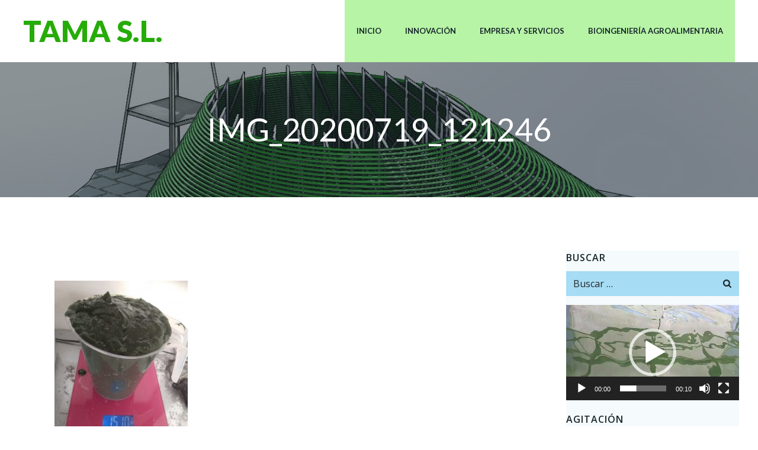

--- FILE ---
content_type: text/html; charset=utf-8
request_url: https://www.google.com/recaptcha/api2/anchor?ar=1&k=6LdnUtsZAAAAAD-reCOSCoN8E7pCuNUcNVEzm3eb&co=aHR0cHM6Ly90YW1hLmNvbS5lczo0NDM.&hl=es&v=PoyoqOPhxBO7pBk68S4YbpHZ&size=invisible&anchor-ms=20000&execute-ms=30000&cb=cs9mf6fvf9tv
body_size: 48657
content:
<!DOCTYPE HTML><html dir="ltr" lang="es"><head><meta http-equiv="Content-Type" content="text/html; charset=UTF-8">
<meta http-equiv="X-UA-Compatible" content="IE=edge">
<title>reCAPTCHA</title>
<style type="text/css">
/* cyrillic-ext */
@font-face {
  font-family: 'Roboto';
  font-style: normal;
  font-weight: 400;
  font-stretch: 100%;
  src: url(//fonts.gstatic.com/s/roboto/v48/KFO7CnqEu92Fr1ME7kSn66aGLdTylUAMa3GUBHMdazTgWw.woff2) format('woff2');
  unicode-range: U+0460-052F, U+1C80-1C8A, U+20B4, U+2DE0-2DFF, U+A640-A69F, U+FE2E-FE2F;
}
/* cyrillic */
@font-face {
  font-family: 'Roboto';
  font-style: normal;
  font-weight: 400;
  font-stretch: 100%;
  src: url(//fonts.gstatic.com/s/roboto/v48/KFO7CnqEu92Fr1ME7kSn66aGLdTylUAMa3iUBHMdazTgWw.woff2) format('woff2');
  unicode-range: U+0301, U+0400-045F, U+0490-0491, U+04B0-04B1, U+2116;
}
/* greek-ext */
@font-face {
  font-family: 'Roboto';
  font-style: normal;
  font-weight: 400;
  font-stretch: 100%;
  src: url(//fonts.gstatic.com/s/roboto/v48/KFO7CnqEu92Fr1ME7kSn66aGLdTylUAMa3CUBHMdazTgWw.woff2) format('woff2');
  unicode-range: U+1F00-1FFF;
}
/* greek */
@font-face {
  font-family: 'Roboto';
  font-style: normal;
  font-weight: 400;
  font-stretch: 100%;
  src: url(//fonts.gstatic.com/s/roboto/v48/KFO7CnqEu92Fr1ME7kSn66aGLdTylUAMa3-UBHMdazTgWw.woff2) format('woff2');
  unicode-range: U+0370-0377, U+037A-037F, U+0384-038A, U+038C, U+038E-03A1, U+03A3-03FF;
}
/* math */
@font-face {
  font-family: 'Roboto';
  font-style: normal;
  font-weight: 400;
  font-stretch: 100%;
  src: url(//fonts.gstatic.com/s/roboto/v48/KFO7CnqEu92Fr1ME7kSn66aGLdTylUAMawCUBHMdazTgWw.woff2) format('woff2');
  unicode-range: U+0302-0303, U+0305, U+0307-0308, U+0310, U+0312, U+0315, U+031A, U+0326-0327, U+032C, U+032F-0330, U+0332-0333, U+0338, U+033A, U+0346, U+034D, U+0391-03A1, U+03A3-03A9, U+03B1-03C9, U+03D1, U+03D5-03D6, U+03F0-03F1, U+03F4-03F5, U+2016-2017, U+2034-2038, U+203C, U+2040, U+2043, U+2047, U+2050, U+2057, U+205F, U+2070-2071, U+2074-208E, U+2090-209C, U+20D0-20DC, U+20E1, U+20E5-20EF, U+2100-2112, U+2114-2115, U+2117-2121, U+2123-214F, U+2190, U+2192, U+2194-21AE, U+21B0-21E5, U+21F1-21F2, U+21F4-2211, U+2213-2214, U+2216-22FF, U+2308-230B, U+2310, U+2319, U+231C-2321, U+2336-237A, U+237C, U+2395, U+239B-23B7, U+23D0, U+23DC-23E1, U+2474-2475, U+25AF, U+25B3, U+25B7, U+25BD, U+25C1, U+25CA, U+25CC, U+25FB, U+266D-266F, U+27C0-27FF, U+2900-2AFF, U+2B0E-2B11, U+2B30-2B4C, U+2BFE, U+3030, U+FF5B, U+FF5D, U+1D400-1D7FF, U+1EE00-1EEFF;
}
/* symbols */
@font-face {
  font-family: 'Roboto';
  font-style: normal;
  font-weight: 400;
  font-stretch: 100%;
  src: url(//fonts.gstatic.com/s/roboto/v48/KFO7CnqEu92Fr1ME7kSn66aGLdTylUAMaxKUBHMdazTgWw.woff2) format('woff2');
  unicode-range: U+0001-000C, U+000E-001F, U+007F-009F, U+20DD-20E0, U+20E2-20E4, U+2150-218F, U+2190, U+2192, U+2194-2199, U+21AF, U+21E6-21F0, U+21F3, U+2218-2219, U+2299, U+22C4-22C6, U+2300-243F, U+2440-244A, U+2460-24FF, U+25A0-27BF, U+2800-28FF, U+2921-2922, U+2981, U+29BF, U+29EB, U+2B00-2BFF, U+4DC0-4DFF, U+FFF9-FFFB, U+10140-1018E, U+10190-1019C, U+101A0, U+101D0-101FD, U+102E0-102FB, U+10E60-10E7E, U+1D2C0-1D2D3, U+1D2E0-1D37F, U+1F000-1F0FF, U+1F100-1F1AD, U+1F1E6-1F1FF, U+1F30D-1F30F, U+1F315, U+1F31C, U+1F31E, U+1F320-1F32C, U+1F336, U+1F378, U+1F37D, U+1F382, U+1F393-1F39F, U+1F3A7-1F3A8, U+1F3AC-1F3AF, U+1F3C2, U+1F3C4-1F3C6, U+1F3CA-1F3CE, U+1F3D4-1F3E0, U+1F3ED, U+1F3F1-1F3F3, U+1F3F5-1F3F7, U+1F408, U+1F415, U+1F41F, U+1F426, U+1F43F, U+1F441-1F442, U+1F444, U+1F446-1F449, U+1F44C-1F44E, U+1F453, U+1F46A, U+1F47D, U+1F4A3, U+1F4B0, U+1F4B3, U+1F4B9, U+1F4BB, U+1F4BF, U+1F4C8-1F4CB, U+1F4D6, U+1F4DA, U+1F4DF, U+1F4E3-1F4E6, U+1F4EA-1F4ED, U+1F4F7, U+1F4F9-1F4FB, U+1F4FD-1F4FE, U+1F503, U+1F507-1F50B, U+1F50D, U+1F512-1F513, U+1F53E-1F54A, U+1F54F-1F5FA, U+1F610, U+1F650-1F67F, U+1F687, U+1F68D, U+1F691, U+1F694, U+1F698, U+1F6AD, U+1F6B2, U+1F6B9-1F6BA, U+1F6BC, U+1F6C6-1F6CF, U+1F6D3-1F6D7, U+1F6E0-1F6EA, U+1F6F0-1F6F3, U+1F6F7-1F6FC, U+1F700-1F7FF, U+1F800-1F80B, U+1F810-1F847, U+1F850-1F859, U+1F860-1F887, U+1F890-1F8AD, U+1F8B0-1F8BB, U+1F8C0-1F8C1, U+1F900-1F90B, U+1F93B, U+1F946, U+1F984, U+1F996, U+1F9E9, U+1FA00-1FA6F, U+1FA70-1FA7C, U+1FA80-1FA89, U+1FA8F-1FAC6, U+1FACE-1FADC, U+1FADF-1FAE9, U+1FAF0-1FAF8, U+1FB00-1FBFF;
}
/* vietnamese */
@font-face {
  font-family: 'Roboto';
  font-style: normal;
  font-weight: 400;
  font-stretch: 100%;
  src: url(//fonts.gstatic.com/s/roboto/v48/KFO7CnqEu92Fr1ME7kSn66aGLdTylUAMa3OUBHMdazTgWw.woff2) format('woff2');
  unicode-range: U+0102-0103, U+0110-0111, U+0128-0129, U+0168-0169, U+01A0-01A1, U+01AF-01B0, U+0300-0301, U+0303-0304, U+0308-0309, U+0323, U+0329, U+1EA0-1EF9, U+20AB;
}
/* latin-ext */
@font-face {
  font-family: 'Roboto';
  font-style: normal;
  font-weight: 400;
  font-stretch: 100%;
  src: url(//fonts.gstatic.com/s/roboto/v48/KFO7CnqEu92Fr1ME7kSn66aGLdTylUAMa3KUBHMdazTgWw.woff2) format('woff2');
  unicode-range: U+0100-02BA, U+02BD-02C5, U+02C7-02CC, U+02CE-02D7, U+02DD-02FF, U+0304, U+0308, U+0329, U+1D00-1DBF, U+1E00-1E9F, U+1EF2-1EFF, U+2020, U+20A0-20AB, U+20AD-20C0, U+2113, U+2C60-2C7F, U+A720-A7FF;
}
/* latin */
@font-face {
  font-family: 'Roboto';
  font-style: normal;
  font-weight: 400;
  font-stretch: 100%;
  src: url(//fonts.gstatic.com/s/roboto/v48/KFO7CnqEu92Fr1ME7kSn66aGLdTylUAMa3yUBHMdazQ.woff2) format('woff2');
  unicode-range: U+0000-00FF, U+0131, U+0152-0153, U+02BB-02BC, U+02C6, U+02DA, U+02DC, U+0304, U+0308, U+0329, U+2000-206F, U+20AC, U+2122, U+2191, U+2193, U+2212, U+2215, U+FEFF, U+FFFD;
}
/* cyrillic-ext */
@font-face {
  font-family: 'Roboto';
  font-style: normal;
  font-weight: 500;
  font-stretch: 100%;
  src: url(//fonts.gstatic.com/s/roboto/v48/KFO7CnqEu92Fr1ME7kSn66aGLdTylUAMa3GUBHMdazTgWw.woff2) format('woff2');
  unicode-range: U+0460-052F, U+1C80-1C8A, U+20B4, U+2DE0-2DFF, U+A640-A69F, U+FE2E-FE2F;
}
/* cyrillic */
@font-face {
  font-family: 'Roboto';
  font-style: normal;
  font-weight: 500;
  font-stretch: 100%;
  src: url(//fonts.gstatic.com/s/roboto/v48/KFO7CnqEu92Fr1ME7kSn66aGLdTylUAMa3iUBHMdazTgWw.woff2) format('woff2');
  unicode-range: U+0301, U+0400-045F, U+0490-0491, U+04B0-04B1, U+2116;
}
/* greek-ext */
@font-face {
  font-family: 'Roboto';
  font-style: normal;
  font-weight: 500;
  font-stretch: 100%;
  src: url(//fonts.gstatic.com/s/roboto/v48/KFO7CnqEu92Fr1ME7kSn66aGLdTylUAMa3CUBHMdazTgWw.woff2) format('woff2');
  unicode-range: U+1F00-1FFF;
}
/* greek */
@font-face {
  font-family: 'Roboto';
  font-style: normal;
  font-weight: 500;
  font-stretch: 100%;
  src: url(//fonts.gstatic.com/s/roboto/v48/KFO7CnqEu92Fr1ME7kSn66aGLdTylUAMa3-UBHMdazTgWw.woff2) format('woff2');
  unicode-range: U+0370-0377, U+037A-037F, U+0384-038A, U+038C, U+038E-03A1, U+03A3-03FF;
}
/* math */
@font-face {
  font-family: 'Roboto';
  font-style: normal;
  font-weight: 500;
  font-stretch: 100%;
  src: url(//fonts.gstatic.com/s/roboto/v48/KFO7CnqEu92Fr1ME7kSn66aGLdTylUAMawCUBHMdazTgWw.woff2) format('woff2');
  unicode-range: U+0302-0303, U+0305, U+0307-0308, U+0310, U+0312, U+0315, U+031A, U+0326-0327, U+032C, U+032F-0330, U+0332-0333, U+0338, U+033A, U+0346, U+034D, U+0391-03A1, U+03A3-03A9, U+03B1-03C9, U+03D1, U+03D5-03D6, U+03F0-03F1, U+03F4-03F5, U+2016-2017, U+2034-2038, U+203C, U+2040, U+2043, U+2047, U+2050, U+2057, U+205F, U+2070-2071, U+2074-208E, U+2090-209C, U+20D0-20DC, U+20E1, U+20E5-20EF, U+2100-2112, U+2114-2115, U+2117-2121, U+2123-214F, U+2190, U+2192, U+2194-21AE, U+21B0-21E5, U+21F1-21F2, U+21F4-2211, U+2213-2214, U+2216-22FF, U+2308-230B, U+2310, U+2319, U+231C-2321, U+2336-237A, U+237C, U+2395, U+239B-23B7, U+23D0, U+23DC-23E1, U+2474-2475, U+25AF, U+25B3, U+25B7, U+25BD, U+25C1, U+25CA, U+25CC, U+25FB, U+266D-266F, U+27C0-27FF, U+2900-2AFF, U+2B0E-2B11, U+2B30-2B4C, U+2BFE, U+3030, U+FF5B, U+FF5D, U+1D400-1D7FF, U+1EE00-1EEFF;
}
/* symbols */
@font-face {
  font-family: 'Roboto';
  font-style: normal;
  font-weight: 500;
  font-stretch: 100%;
  src: url(//fonts.gstatic.com/s/roboto/v48/KFO7CnqEu92Fr1ME7kSn66aGLdTylUAMaxKUBHMdazTgWw.woff2) format('woff2');
  unicode-range: U+0001-000C, U+000E-001F, U+007F-009F, U+20DD-20E0, U+20E2-20E4, U+2150-218F, U+2190, U+2192, U+2194-2199, U+21AF, U+21E6-21F0, U+21F3, U+2218-2219, U+2299, U+22C4-22C6, U+2300-243F, U+2440-244A, U+2460-24FF, U+25A0-27BF, U+2800-28FF, U+2921-2922, U+2981, U+29BF, U+29EB, U+2B00-2BFF, U+4DC0-4DFF, U+FFF9-FFFB, U+10140-1018E, U+10190-1019C, U+101A0, U+101D0-101FD, U+102E0-102FB, U+10E60-10E7E, U+1D2C0-1D2D3, U+1D2E0-1D37F, U+1F000-1F0FF, U+1F100-1F1AD, U+1F1E6-1F1FF, U+1F30D-1F30F, U+1F315, U+1F31C, U+1F31E, U+1F320-1F32C, U+1F336, U+1F378, U+1F37D, U+1F382, U+1F393-1F39F, U+1F3A7-1F3A8, U+1F3AC-1F3AF, U+1F3C2, U+1F3C4-1F3C6, U+1F3CA-1F3CE, U+1F3D4-1F3E0, U+1F3ED, U+1F3F1-1F3F3, U+1F3F5-1F3F7, U+1F408, U+1F415, U+1F41F, U+1F426, U+1F43F, U+1F441-1F442, U+1F444, U+1F446-1F449, U+1F44C-1F44E, U+1F453, U+1F46A, U+1F47D, U+1F4A3, U+1F4B0, U+1F4B3, U+1F4B9, U+1F4BB, U+1F4BF, U+1F4C8-1F4CB, U+1F4D6, U+1F4DA, U+1F4DF, U+1F4E3-1F4E6, U+1F4EA-1F4ED, U+1F4F7, U+1F4F9-1F4FB, U+1F4FD-1F4FE, U+1F503, U+1F507-1F50B, U+1F50D, U+1F512-1F513, U+1F53E-1F54A, U+1F54F-1F5FA, U+1F610, U+1F650-1F67F, U+1F687, U+1F68D, U+1F691, U+1F694, U+1F698, U+1F6AD, U+1F6B2, U+1F6B9-1F6BA, U+1F6BC, U+1F6C6-1F6CF, U+1F6D3-1F6D7, U+1F6E0-1F6EA, U+1F6F0-1F6F3, U+1F6F7-1F6FC, U+1F700-1F7FF, U+1F800-1F80B, U+1F810-1F847, U+1F850-1F859, U+1F860-1F887, U+1F890-1F8AD, U+1F8B0-1F8BB, U+1F8C0-1F8C1, U+1F900-1F90B, U+1F93B, U+1F946, U+1F984, U+1F996, U+1F9E9, U+1FA00-1FA6F, U+1FA70-1FA7C, U+1FA80-1FA89, U+1FA8F-1FAC6, U+1FACE-1FADC, U+1FADF-1FAE9, U+1FAF0-1FAF8, U+1FB00-1FBFF;
}
/* vietnamese */
@font-face {
  font-family: 'Roboto';
  font-style: normal;
  font-weight: 500;
  font-stretch: 100%;
  src: url(//fonts.gstatic.com/s/roboto/v48/KFO7CnqEu92Fr1ME7kSn66aGLdTylUAMa3OUBHMdazTgWw.woff2) format('woff2');
  unicode-range: U+0102-0103, U+0110-0111, U+0128-0129, U+0168-0169, U+01A0-01A1, U+01AF-01B0, U+0300-0301, U+0303-0304, U+0308-0309, U+0323, U+0329, U+1EA0-1EF9, U+20AB;
}
/* latin-ext */
@font-face {
  font-family: 'Roboto';
  font-style: normal;
  font-weight: 500;
  font-stretch: 100%;
  src: url(//fonts.gstatic.com/s/roboto/v48/KFO7CnqEu92Fr1ME7kSn66aGLdTylUAMa3KUBHMdazTgWw.woff2) format('woff2');
  unicode-range: U+0100-02BA, U+02BD-02C5, U+02C7-02CC, U+02CE-02D7, U+02DD-02FF, U+0304, U+0308, U+0329, U+1D00-1DBF, U+1E00-1E9F, U+1EF2-1EFF, U+2020, U+20A0-20AB, U+20AD-20C0, U+2113, U+2C60-2C7F, U+A720-A7FF;
}
/* latin */
@font-face {
  font-family: 'Roboto';
  font-style: normal;
  font-weight: 500;
  font-stretch: 100%;
  src: url(//fonts.gstatic.com/s/roboto/v48/KFO7CnqEu92Fr1ME7kSn66aGLdTylUAMa3yUBHMdazQ.woff2) format('woff2');
  unicode-range: U+0000-00FF, U+0131, U+0152-0153, U+02BB-02BC, U+02C6, U+02DA, U+02DC, U+0304, U+0308, U+0329, U+2000-206F, U+20AC, U+2122, U+2191, U+2193, U+2212, U+2215, U+FEFF, U+FFFD;
}
/* cyrillic-ext */
@font-face {
  font-family: 'Roboto';
  font-style: normal;
  font-weight: 900;
  font-stretch: 100%;
  src: url(//fonts.gstatic.com/s/roboto/v48/KFO7CnqEu92Fr1ME7kSn66aGLdTylUAMa3GUBHMdazTgWw.woff2) format('woff2');
  unicode-range: U+0460-052F, U+1C80-1C8A, U+20B4, U+2DE0-2DFF, U+A640-A69F, U+FE2E-FE2F;
}
/* cyrillic */
@font-face {
  font-family: 'Roboto';
  font-style: normal;
  font-weight: 900;
  font-stretch: 100%;
  src: url(//fonts.gstatic.com/s/roboto/v48/KFO7CnqEu92Fr1ME7kSn66aGLdTylUAMa3iUBHMdazTgWw.woff2) format('woff2');
  unicode-range: U+0301, U+0400-045F, U+0490-0491, U+04B0-04B1, U+2116;
}
/* greek-ext */
@font-face {
  font-family: 'Roboto';
  font-style: normal;
  font-weight: 900;
  font-stretch: 100%;
  src: url(//fonts.gstatic.com/s/roboto/v48/KFO7CnqEu92Fr1ME7kSn66aGLdTylUAMa3CUBHMdazTgWw.woff2) format('woff2');
  unicode-range: U+1F00-1FFF;
}
/* greek */
@font-face {
  font-family: 'Roboto';
  font-style: normal;
  font-weight: 900;
  font-stretch: 100%;
  src: url(//fonts.gstatic.com/s/roboto/v48/KFO7CnqEu92Fr1ME7kSn66aGLdTylUAMa3-UBHMdazTgWw.woff2) format('woff2');
  unicode-range: U+0370-0377, U+037A-037F, U+0384-038A, U+038C, U+038E-03A1, U+03A3-03FF;
}
/* math */
@font-face {
  font-family: 'Roboto';
  font-style: normal;
  font-weight: 900;
  font-stretch: 100%;
  src: url(//fonts.gstatic.com/s/roboto/v48/KFO7CnqEu92Fr1ME7kSn66aGLdTylUAMawCUBHMdazTgWw.woff2) format('woff2');
  unicode-range: U+0302-0303, U+0305, U+0307-0308, U+0310, U+0312, U+0315, U+031A, U+0326-0327, U+032C, U+032F-0330, U+0332-0333, U+0338, U+033A, U+0346, U+034D, U+0391-03A1, U+03A3-03A9, U+03B1-03C9, U+03D1, U+03D5-03D6, U+03F0-03F1, U+03F4-03F5, U+2016-2017, U+2034-2038, U+203C, U+2040, U+2043, U+2047, U+2050, U+2057, U+205F, U+2070-2071, U+2074-208E, U+2090-209C, U+20D0-20DC, U+20E1, U+20E5-20EF, U+2100-2112, U+2114-2115, U+2117-2121, U+2123-214F, U+2190, U+2192, U+2194-21AE, U+21B0-21E5, U+21F1-21F2, U+21F4-2211, U+2213-2214, U+2216-22FF, U+2308-230B, U+2310, U+2319, U+231C-2321, U+2336-237A, U+237C, U+2395, U+239B-23B7, U+23D0, U+23DC-23E1, U+2474-2475, U+25AF, U+25B3, U+25B7, U+25BD, U+25C1, U+25CA, U+25CC, U+25FB, U+266D-266F, U+27C0-27FF, U+2900-2AFF, U+2B0E-2B11, U+2B30-2B4C, U+2BFE, U+3030, U+FF5B, U+FF5D, U+1D400-1D7FF, U+1EE00-1EEFF;
}
/* symbols */
@font-face {
  font-family: 'Roboto';
  font-style: normal;
  font-weight: 900;
  font-stretch: 100%;
  src: url(//fonts.gstatic.com/s/roboto/v48/KFO7CnqEu92Fr1ME7kSn66aGLdTylUAMaxKUBHMdazTgWw.woff2) format('woff2');
  unicode-range: U+0001-000C, U+000E-001F, U+007F-009F, U+20DD-20E0, U+20E2-20E4, U+2150-218F, U+2190, U+2192, U+2194-2199, U+21AF, U+21E6-21F0, U+21F3, U+2218-2219, U+2299, U+22C4-22C6, U+2300-243F, U+2440-244A, U+2460-24FF, U+25A0-27BF, U+2800-28FF, U+2921-2922, U+2981, U+29BF, U+29EB, U+2B00-2BFF, U+4DC0-4DFF, U+FFF9-FFFB, U+10140-1018E, U+10190-1019C, U+101A0, U+101D0-101FD, U+102E0-102FB, U+10E60-10E7E, U+1D2C0-1D2D3, U+1D2E0-1D37F, U+1F000-1F0FF, U+1F100-1F1AD, U+1F1E6-1F1FF, U+1F30D-1F30F, U+1F315, U+1F31C, U+1F31E, U+1F320-1F32C, U+1F336, U+1F378, U+1F37D, U+1F382, U+1F393-1F39F, U+1F3A7-1F3A8, U+1F3AC-1F3AF, U+1F3C2, U+1F3C4-1F3C6, U+1F3CA-1F3CE, U+1F3D4-1F3E0, U+1F3ED, U+1F3F1-1F3F3, U+1F3F5-1F3F7, U+1F408, U+1F415, U+1F41F, U+1F426, U+1F43F, U+1F441-1F442, U+1F444, U+1F446-1F449, U+1F44C-1F44E, U+1F453, U+1F46A, U+1F47D, U+1F4A3, U+1F4B0, U+1F4B3, U+1F4B9, U+1F4BB, U+1F4BF, U+1F4C8-1F4CB, U+1F4D6, U+1F4DA, U+1F4DF, U+1F4E3-1F4E6, U+1F4EA-1F4ED, U+1F4F7, U+1F4F9-1F4FB, U+1F4FD-1F4FE, U+1F503, U+1F507-1F50B, U+1F50D, U+1F512-1F513, U+1F53E-1F54A, U+1F54F-1F5FA, U+1F610, U+1F650-1F67F, U+1F687, U+1F68D, U+1F691, U+1F694, U+1F698, U+1F6AD, U+1F6B2, U+1F6B9-1F6BA, U+1F6BC, U+1F6C6-1F6CF, U+1F6D3-1F6D7, U+1F6E0-1F6EA, U+1F6F0-1F6F3, U+1F6F7-1F6FC, U+1F700-1F7FF, U+1F800-1F80B, U+1F810-1F847, U+1F850-1F859, U+1F860-1F887, U+1F890-1F8AD, U+1F8B0-1F8BB, U+1F8C0-1F8C1, U+1F900-1F90B, U+1F93B, U+1F946, U+1F984, U+1F996, U+1F9E9, U+1FA00-1FA6F, U+1FA70-1FA7C, U+1FA80-1FA89, U+1FA8F-1FAC6, U+1FACE-1FADC, U+1FADF-1FAE9, U+1FAF0-1FAF8, U+1FB00-1FBFF;
}
/* vietnamese */
@font-face {
  font-family: 'Roboto';
  font-style: normal;
  font-weight: 900;
  font-stretch: 100%;
  src: url(//fonts.gstatic.com/s/roboto/v48/KFO7CnqEu92Fr1ME7kSn66aGLdTylUAMa3OUBHMdazTgWw.woff2) format('woff2');
  unicode-range: U+0102-0103, U+0110-0111, U+0128-0129, U+0168-0169, U+01A0-01A1, U+01AF-01B0, U+0300-0301, U+0303-0304, U+0308-0309, U+0323, U+0329, U+1EA0-1EF9, U+20AB;
}
/* latin-ext */
@font-face {
  font-family: 'Roboto';
  font-style: normal;
  font-weight: 900;
  font-stretch: 100%;
  src: url(//fonts.gstatic.com/s/roboto/v48/KFO7CnqEu92Fr1ME7kSn66aGLdTylUAMa3KUBHMdazTgWw.woff2) format('woff2');
  unicode-range: U+0100-02BA, U+02BD-02C5, U+02C7-02CC, U+02CE-02D7, U+02DD-02FF, U+0304, U+0308, U+0329, U+1D00-1DBF, U+1E00-1E9F, U+1EF2-1EFF, U+2020, U+20A0-20AB, U+20AD-20C0, U+2113, U+2C60-2C7F, U+A720-A7FF;
}
/* latin */
@font-face {
  font-family: 'Roboto';
  font-style: normal;
  font-weight: 900;
  font-stretch: 100%;
  src: url(//fonts.gstatic.com/s/roboto/v48/KFO7CnqEu92Fr1ME7kSn66aGLdTylUAMa3yUBHMdazQ.woff2) format('woff2');
  unicode-range: U+0000-00FF, U+0131, U+0152-0153, U+02BB-02BC, U+02C6, U+02DA, U+02DC, U+0304, U+0308, U+0329, U+2000-206F, U+20AC, U+2122, U+2191, U+2193, U+2212, U+2215, U+FEFF, U+FFFD;
}

</style>
<link rel="stylesheet" type="text/css" href="https://www.gstatic.com/recaptcha/releases/PoyoqOPhxBO7pBk68S4YbpHZ/styles__ltr.css">
<script nonce="M9VE1Eo7SZFiglmxt0gJiQ" type="text/javascript">window['__recaptcha_api'] = 'https://www.google.com/recaptcha/api2/';</script>
<script type="text/javascript" src="https://www.gstatic.com/recaptcha/releases/PoyoqOPhxBO7pBk68S4YbpHZ/recaptcha__es.js" nonce="M9VE1Eo7SZFiglmxt0gJiQ">
      
    </script></head>
<body><div id="rc-anchor-alert" class="rc-anchor-alert"></div>
<input type="hidden" id="recaptcha-token" value="[base64]">
<script type="text/javascript" nonce="M9VE1Eo7SZFiglmxt0gJiQ">
      recaptcha.anchor.Main.init("[\x22ainput\x22,[\x22bgdata\x22,\x22\x22,\[base64]/[base64]/[base64]/[base64]/[base64]/[base64]/KGcoTywyNTMsTy5PKSxVRyhPLEMpKTpnKE8sMjUzLEMpLE8pKSxsKSksTykpfSxieT1mdW5jdGlvbihDLE8sdSxsKXtmb3IobD0odT1SKEMpLDApO08+MDtPLS0pbD1sPDw4fFooQyk7ZyhDLHUsbCl9LFVHPWZ1bmN0aW9uKEMsTyl7Qy5pLmxlbmd0aD4xMDQ/[base64]/[base64]/[base64]/[base64]/[base64]/[base64]/[base64]\\u003d\x22,\[base64]\\u003d\\u003d\x22,\[base64]/[base64]/czrCum7DowDCqcK6HjRjwr/DmFPCvcO9w7nDhcKZFzURe8Okwr7CnyzDi8KLMWliw4Qcwo3DkXfDrghsIMO5w6nClcOLIEvDp8KcXDnDl8ONUyjCqsOtWVnCvXUqPMK7VMObwpHCgMKSwoTCumzDs8KZwo10W8OlwodJwpPCinXCiS/DncKfPxjCoArCs8OzMELDkMOuw6nCqnpuPsO4WSXDlsKCdMOpZMK8w7U0woF+wpfCq8KhworCgsK+wposwpzCh8Opwr/DkEPDpFdXEjpCVR5Gw4R5HcO7wq8hwqDDq2AqJ17CjHUgw5MCwrJNw4HChxPCrVpCw4nCm01kwqXDtw/[base64]/DoSbDtzDCncOzwoAACiTDhVnDncKoQ8Ouw7Y/w4wmw5HCkcOgwq5GQh7CpzpbVQkpwqLDvsKTI8ONwrHChwtQwo4jNSPDs8OSdsO8FMKCT8OJw5rCskdSw4HCjMKfwqFowqbCj1/DjcKYRcOaw4Nfwp3Cmg/CsWwLYjrCtMOVw71kZUHCnU/[base64]/[base64]/Dg8KPZiIKwqQCw5bDicOMSsK3Sw7CsAN5w5s/[base64]/[base64]/Cx/Dm8OzJMKmw67DhnsbUijChikLwolgw4rDgSPCqxglwovDv8Kww6wZwpjCgkQyDMOOWEcywrB/MsKYcAnCj8KgWiXDg38EwpFJZsKpCMO7w61aWsK4QCjCllx/wqgpwphUbApnfsKZdcKwwrlBXsKEa8OYSnADwpHDugfDo8KfwrROBFgtRzkiw4rDrcOdw7LCnMOHdGzDk35HS8K4w7RXYMO7w6fCjQcOw5HCkMK0MgtxwpICdMOYJsK/wph8DWDDnEh5QcO4KAvCg8KCJsKNbErDtknDmsOWZhMDw6x1wqfCqwLCoi7CoRnCt8Osw5/ChsKwMMO5w7NoNMOfw6c9woxCZsOEOinCnyAgwpvDo8KcwrLDumrCh0rCugZNdMOKScK/BS/Dh8OEwotJwr8kHRLCjjzCm8KGwpvCtsKYwojDksKBwq7CrV/Dphw8BwfCvhRpw6nDlMOVFng8PFZzw6LClMOKw54VbcOdRcO1HDBHw5LCssO4w5vCicOleGvCjcKWw65kwqfCohkrL8Kjw6Z3H0PDssO0FcOHF3/[base64]/w7/DvcK5DmjDu8OLw588woovYcKiccKNJG3CjlXDlyADwotNQm3Co8OKw4nCk8O9wqPCtMKGw4Y6wqp4wqvCkMKOwrfCv8Ofwp42w5vCtQ/CkVgnw6TDlsKMwq/DosKqwq7ChcK1L3zDj8KVPVFVI8KMEcO4CAnCpcOWw5JjwoHDpsOqwp3Dhz9nZMK1PMKUwrTClMKDPU3CvwFWw7DDl8Kkw67Dq8K6woo/[base64]/Cm8OcwrtLWXLCn2fCu8OUwqjDg3oHSn4Awod/[base64]/Dvh5RA8Kpwp19QsKUw57ClU7Dr8KFw7bDrBZUcwjCsMKXHWTDoWhyDD/DiMOYwozDmsOqwqrCvwXCn8KaIATCkMKIwpg2wrLDu3xHwpQdW8KPZcK7w7bDjsOzY2VHw6nDmy48byFET8K3w6hvVcO3woPCh3zDgTRuWcO1GD3ChcOcw4nDoMOuwpnCunUFfF5xcitkHsK/[base64]/Dt8O4WxvCui/[base64]/w5tBwpXDigQYTsKVwrvDscO2cMKRwpTDqcO5VcOOwqPCsRd/YXQ6aCDCiMOPw4lAb8OhCzgJw6TDsW/DrU/Cp18BYcKhw7w1ZcKYwp4ew4bDrsOVF2zDssKjYEbCgW/[base64]/wqfCnsOpDWHDhMKawrw9wq4bwoPCjMOKRXTCpcKeMMOnw4rCmMKzwqQvwrInHCDDnsKffW/ChgvCnGk+cEpQLMOUw6fChGFWEH/DoMK8KcO2ZcOBChoMVEgdIRPDnlDDpMOpw6LCh8Kpwp1dw5fDoQXCqTnCtzLCl8Osw6LDj8OZw7tsw4w5LjpIS3lRw4LDnEvDlgTCtgnCn8KmFyZAfFpqwoYAwrNbUsKHwoR1RWLCkcKTw6LCgMKwbcOTSsK+w4/ClsOnwrnDpzbDjsOXw5zDi8OrNjI3wpTCjcKtwq/Dmgk4w7fDgcKrw4HCjiUGw54dP8KZcDzCu8KywoUjX8O9LFbDuUFMJV8oO8Khw7J5Bi/Dp2nCpSZCIn18UhLDoMOLwp3Du1fCsSUwRRp+wq4EOXQ/woPCmsKIwo9qw51Tw5DCjcKewoUow4ccwovCnFHDqGPCmMK4woLCvzTCvE/DtsOgwrYLwq9GwrNZG8KOwrnDriwWecKQw5cCWcK4I8ONQsOjd0tfEcK2IsOvQn8AFVtnw55Sw67DrGoVQMO4WB0Xw6EsHmTDuEXDoMO7w7sfwr7CtsOxwprDk37Dtxs8wp0vP8Ogw4JVw5rDlcOAFMOVw5bCvT5aw6oVLsKEw7AFZVg5w7TDuMKhIMODw50HTA/DhMOXZMOpwovCucOtwqsiLcONwovDo8K6S8KkARrCv8Kpw7TDuDTDu0nCgcKawqLDpcOAVcO/w4vCjMKPcX7ClWHDoHbDosO4wpgdwoTDtwUzwo5KwrdWTcK/wpPCsRXDssKKOMKkFT1WMMKbFQ3CucKQEjxvc8KRNsKbw55IwojCtB9hHcOqwow6dzzDvcKhw6vDgsKfwrl7w53CqUIpXcKSw5JsTi/DusKbHMK9woHDrsOFQMKTa8OZwoFOSnAXwpnDrSRXGsK+w7nCvCRHeMKWwrU1wqwmGSIYwqp8JWUpwq1ywqY2URtOwp/DosOpwoZKwqduUCDDucOAPATDm8KOKsKHwp/DgT0UXMK8w7FkwoEPwpdpwp8YdUjDkzPDjcKDKsOcwpwhdsKwwp7Cr8OYwrMwwqcpQDIywqHDoMOeKC1YQi/Ct8Omw7gZw5ExUT8Lwq/CncO2wpfCjHHCicOJw4waF8OeG1p9c35xw7DDq1vCusOMYsOWwqMPw5tew6l7Vn/CjVRRJ3R8ZVfDjAnDkMKLwrkuwrrCjsO0YMKIw4Qyw6HDlFvDiVnDjygvb3BnNcOPNmhlw7TCsElwNcOKw690W23Dm0Riw7Y4w4FvCATDozgsw5rDqsKhwpJxIcKww4EIQWDDpAJmDm92wovCqsKGanwPw5PDrMK0wqrCpsO7KMKqw6TDmsORw4x8w6jCq8O/w4Qww5zClMOuw6TDhkZqw7LCijvDr8KiHUDCuFPDvT7CjmFIKsKyOU7DshBowpxVw7Bgwq3DinoPwqR8wobDnMOJw6VGwp7Cr8KVFC00CcKLdcOjNsKPwoDCg37CvzHCkwMfwrPCsGbDnFUfYsKvw6HCscKLw7zCmcOzw6/DssODZsKvwrPDkRbDgjPDqMObZsKSasKWeT8yw5rDkWnDrcONK8OiasODHCo3H8KKRcOpSgbDkAVDT8K3w7bDk8O5w7/Cv10Bw6E2w4oqw5xfwqbCgDjDnSouw5vDgibCjsOwYE0zw41Fw74KwqsNFsKLwog5T8KbwrbDncK0RsOgYDdWw6/CkMKAITF1RlvDtsKzw7TCrhvDjljCkcKEI3LDv8Opw7jCpC4xcsOEwoAtTn8xVcO9woPDqR/DsjM5wqRKQMKgTCAJwo/Dp8OQaFoDQU7DisKtEmTCrRTCh8K5RsOlVSEfwrtOCcKgw7XDqjk7eMOoCsK0MFPCp8Ocwpd3w4LDrXjDoMKCwpkYdwtDw43DqsKEwrxVw5NPEsOKTidJwqrDnMOUEl/DvjDClw5FUcOnwoNAD8OEZn1Rw7HDjgMsYMKvT8KCwpvDm8OMV8KSwpLDn0TCgMO4FUkobBknckbDghvDj8KhHsKZJsOuViLDl0cpYCQ6AMKLw5olw5rDmCQ3XVp5HcOxwrBjejpGQwo/w6RwwpNwNWZ9HcKIw7hTwqURWnp+E1R1BCHCmMOYH34HwrHCgcKjB8KbDR7Do1nCqAgycAfDqsKsBsKMFMO8wpXDiFzDqE59w4XDlSDCucKXwoERe8O2w5FEwoAdwp/DvsK8wrXDtMKCO8O2LAUJH8KQIGUgaMK4w73DnBfClcOXwp/[base64]/DmsKTKHDCk8O7wp3CoxnDi8KCw67DmcK0wpszwrd/UkFKw6nChCpGccK2w7zClsK0d8O4w7/[base64]/w4swLcOdw7EDwpRyw4xoIMK4w4DDpcOMQQVew7kAwr/[base64]/HMKgwoTDvi4Jcjd4VsKJJcKfBCrCnsKdNsKgw4wcecKEwptSZsOTwrEOWE/DrMO5w4zDssOmw7onDR5KwpjCml88WWDCnw08w5FXwrDDpnlcwrRzLz9SwqRmwpjDisOjw67CmDc1wpsILMOTw6ApGsOxwqXDvsK1OsKRw7ogDnktw6/DtsK2TBDDmsKcw4p9w4/[base64]/[base64]/[base64]/wpLDn8KoAWTDj8KrHigZfiV2w67ChifDl0XDmEA5Q8KsQ3nCj0F0W8KhFsOTOsK0w6/DgcKECWAYw6/CgMOMwo8zYxFQbE7CizlXw7HCjMKZf03CiHxYDBvDpxbDrsKQOghya0jDjRpyw7FbwpnCvcOHwrHDlyHDrcK+LMO9w6fCiTh5wrDCtFbCtkQ0fF/Doy5Bwo8COMORw4Egw7M4w6h+w5ISwq8VI8KNw6FJw5/Dh39gTRbDi8OFdsOGG8Kcw5UJFMKoQ3TCmAYwwq/CoW/DkE1iwq03w5QKHiotJirDuR7Dt8O+JcOGfTnDq8KTw4pxMjdWw7zCscOecArDtzN2w5/DrMKewo7CrMKxQMKMeHYjdA9VwrwYwqYkw6h/wobCs0DDhEjCvCZgw4XDkXMWw4EyT2pfw6PCthzDsMKRViAOBBfDrzDCscKQNUXCh8Khw6RIaTJQwqk3ecKDPsKMwot9w4YjVMOqRcKYwrl8wrLCh2/[base64]/w6bDssKqCQfDisK8wrTCsMOeb3jCnsKmw7zCogrClnbCvcOERxQuGMKZw5AZworDj1jDucOmNsKsASDDlC3Ds8KkZcKfMnMSwrsFXsOLw4pdEMOEBxoDw57CisODwphswrQ3Z0TCvQ8Awq/[base64]/Di8KWB0XCvsOIORlnw5YrWybCs8OVw4bDisObKgFsw6Mgw5/DjF5Xwp0Gel3Ckx5Mw6nDoXvDjTTDjsKuQB/Ds8OywqjDjMKsw6spQXMkw5QeU8OWS8OaIWLCq8KzwqXCisK1I8OswpkfBMKAwqHCusKpwrBMDMKLU8K7agPDocOrwrwuwrFxwq7DrXrCtMOtw4PCr1nDv8KAwo3DlMKsI8OZbQ9Iw7vCpTh8dsK/wpLDisKnw6DCh8KvbMKFwofDsMKHD8OCwpbDocKmwr7Doy0IKVVvw6fCkwLDllgUw7MtGR11wowPT8OzwrMfwo/[base64]/DuMKqwodTTMK1wr/DpcOoEMOjw6HDsDrDi0wTW8K6wo4Mw6N1D8K2wrwxYMK1w47CmFMQKBbDpggTSXtcwr3CuGPCrsOjw5/Cv1ZCJMKcWQ7Dk1DDkA7CkjTDvC7ClMKqw7LDm1FxwoAdfcOKwqfCszPCtMO6fcKfw6TDoQtgcWLDg8KAwpXCh0oKOF/Dt8KTccKIw7Bww5rDlcKtRgvChmDDoy3CrsKPwqXDt35VTcOUHsOFLcK/w5N/wrLChCzDo8OJwpECPsKrRcKlTcKUUMKew5tcwrFSwrUoWcKmwqzClsKfw71jwrnDsMObw4x5wqgxwoQNw7fDg1tow4AXw6rDs8KZwqbCnDTCp2fCnRPCmTHDgcONw4PDuMK1wogEAR00H2JkVmjCpwbDu8Kww4/DvcKZXcKDw5J1cxHCllZoazvDhExiVsOjLcKDCh7CtUrDniTCmEzDhTXCvMO7UHx9w53DhcO3PUfCkMKNL8O5w4xjwqbDt8ODwp3CjcO+wpTDssOmOsK/elzDusKyY3Y7w6fDoDrCpsKzCcK0wohnwpPDr8Omw7g9wqPCqk8UIMOlw78VKl8YDn0/SGEQa8ORw4MHcgbDo3LDrS06IUnCscOQw6BPYVhiw5AHaWVZIBRbw4w8w5NMwqIUwr7CtyvCm1TCnT/CjhHDlRVNPDMZeVvDvDp7BsOQwrPDqHvCicKLdcOzNcOxw6DDs8OTFMOMwr1/wqbCqnTCv8KYJ2MXTy4ow6YzAR4jw4EHwqA4AcKhCcKFwokaDWrCrjrDqlHClMOuw6RzJz5rwozCusKbEcO1P8Kqw5DCrMKLUwh0DiHDomPCosKFHcOYSMKuV3nClsKqF8OFUsKMUsOWwrnDjSTCv28qcsOewofCgB/DtAsBwrPDrsOBw4/Cr8K2DmPChMKYwoIEw5nDs8O/woDDqV/DvMKywp7DgU3CgMKbw7jDkXLDqcOzQjjCqsOQwqXDuXjDgCXDlxwLw4dxD8KUXsOVwqnCvjXCpsOFw5F2bMKUwr3CvcKSYmoXwqHDkW/CnMK1wrlrwpM7OsOfAsO8AsOdRwsawoZRG8KDwrPCpTDCnRZCwrbCgsKDD8OZw48pYcKxXDAmwoNvwpIWZMKBE8KURcOGCDVKw4rCjsO9OBMLTHwJGHxYNm7DtHZbU8OOU8Oow7rDuMKhezpXWcK+Hz4TLcKNw5PDqyV6wpBXYx/DpkhsRmzDhMORw57DvMKOKzHCr2t0Bh7Cv1jDj8KwPV7Cp047wrvCmMOgw4LDvwnDhkguwpvCs8O6wq8jw73Cq8OVRMOpEMKpw7/Cl8O0NzM+KUXCjcOyPcOwwoYvAMKzKmfDqcO4CsKEBQ7DhnnDh8OGw6LCtjDCi8OqKcO3w7nCmxA8JQjChwUGwpHDsMKHRsKEacKbGMO0w4LDhWbDjcO4wpXCrsK/HTF/wovCrcO2wrPCtDhzWcOiw4HChRYbwozDlMKEw6/DjcOuwqnDrMOhQsOEwq3CokXDtW3DtkUSw7F5wpfCpE4DwrLDpMK0w6fDgjtMLTVVJsOXeMKlR8OubsKeWSxnwpcqw7I8wph5NVTCiCIIPcOSMMKRw5EawpHDmsKWIlLDoEcOw6c5wqHDhU58wqk8woU9DRrDiVBVe150w5PChsOHGMKiGW/DmMOlwq5Pwp3DksOrL8KHwpYlw4gfOzEiwqZRSXfCvwTDpXjDjHfDggPDsXJSw4LDvzfDjcOfw7HCkHvCj8ObPVt1wodLwpIuw5bDi8KoUSxLwo88wrRYa8KKdsO5QsOKXEJyXMKRHirDs8O5DcK3cj5fwpDDhMOUw4vDocO/JWQMw6hMNh3DqH3DucOMLsK3wq7DnmvChcOIw61Iw6wUwqN7wptJw63Crg16w4JLYj17w4fDkMKjw7nDpsK+wp7DncKdw5Qyb10PC8Kgw4oRZGl1Bzpea1vDlcKvwq4uCcK2w4cOZ8KAaXPCkgTDlsKSwrrDpVAYw6LCvz9DEMKPw4vDp2QlBcOtUV/[base64]/JSh2wrRawqfCn8KWwofDrsOWwpUiScK9w4lDw4XDoMObw5hXbMOZZhTDtMOmwocaKsKyw4zCqsKebsK/w45Yw6l1w5BJwp/DjcKvwrwqw7LCplTDvGYVw4DDikLCixZNEkbCmWXDgcOuw73DqmzCrMKmwpLCrWHDucK6YsOUworDicKyUBd8wqvCocOgdn3DqFNcw7bDvwMmwq9XK2jDrD1kw7QbOwnDvA/[base64]/Cn388wovCmwxUOjfDlMOQw5skw60vHwjCiGBpwpPCsHQdEnjCncOkwqXDmj1tOMKGw707w7HCmcOLwpPCpcKPGsKSw6hFIsOoYMObS8OPNykgwr/CvMO6bcOkZTF5IMOIGR/DqcOpw7IxeDTCkHXCiWvCqMO6w5DDuR3CnxHCrsOLw7kCw7JFw6YGwrPCo8KGw7fCuDJrw6Ndey7DscKqwoRYbX0CSXtMYlrDkMKzey8YNCRPU8OfM8OxU8K7bgjCq8OjLVLDrcKMIMKWw5/DuxZ/[base64]/Cuk/CmcO7w4NWDQcrwpUiEmLChE7DrcOoCH5DwpHDmhcwd24GcEQ/[base64]/[base64]/DiQNHw6pzYi/DuHbDicKXVg7DskrCoTLDrcO8bkkgKTcZw65aw5MswotANhUZwr3DscOqw7HDm2Mdw74tw47DlsKpw4R3w63Ds8OoIiY/w4QKSBxbw7TCqHg8L8Oewq7DvEFWfU/CrW4xw5XCkF5PwqjCv8OuVQ19VE/Do2DCiEkUNAFUw5kjwrkCNsKYw5bDi8KeG14AwqQLAUvCvcKZwoEqw7Elwp3CpTTDscKHMRrDsRtfVMOsUgPDhSgGa8Kyw6VsAX5nQcOIw6FXAMOYOsO7BWFSEw/ChMO6fsOFNlLCqsOQGDXCk1/CjBABw7LDtlELUMOJwqTDv1YtKx8Rw7XDg8OaZAEyFMOYMsKgw5zCvVfDksOnKcOlw4Zbw6/Cj8Klw7zCu3zDp1nDscOkw7vCp0TCmTLCqcKkw64Vw4pEwrNuex03w6fDtcKrw7Jowq3DjcKcecKzw4tDAMOew7FQFFbCgFd2w59Fw5ccw7Q5wqzCgcOoZGHDunvDgD3CqDvDicKvwoLCm8KWZsO+e8OMQHZmw4tSw7TCoVvDsMO/[base64]/CoV8ResORwqHCvcKNbWfDkk8vIMOEIzFWw6XDpMO1d17DjnUhUcOZwqNeYmFlQwbDkMKKw45YQcO6MHPCrgDDjcKdw5wewpMAwpzDh37Ct0A7wpvCrsK2wqhrPcKIX8OJBi/CpMK5EUsJwpVjDnYBZmDChcKlwqsFdnxBFMOuwonCs13DssKiw7p4w5tkwrHDisOIJmszHcOHIQ7DpBvDg8OKw6R6MWfCrsK3SWHDgMKJw4oQw41ZwoJHDnvDrMKQLcK5f8OhI2wGwpTDlnpSAzfCkXhOKcO9DTVSwq3Cs8KyW0fCnMKFH8Knw5/CscOiDcOWw7Qmwo/DjcOgCMOiw5nDj8KiXsKEeXvCkz/[base64]/DnQPDkXnCkCbDscOtwrpjw6Vqa8K1wq11SzgAf8KwP1lUJ8K2w5Fpw7fCoRXDknbDnGvDisKqworDvH/DsMKnwr3Cg03Dh8OLw7TDnAk7w4l7w4N6w5YaYFQQFMKOw6YAwrTDkMOCwpTDqsKvZyvCjcK2RR43QMKVRsOaS8KZw6BaCMKtwp4WEhnDlMKewrXCumxTwovDjAvDqB/DpxQuIWBLwofCsVvCoMKnW8OpwropAMOgEcO7wp3CkmlvSUwTWcKzw78vwrhhwr55w6nDtjjCscOOw4Aiwo3Cnms0w7kDdsKME1fCusKvw73DnwrDvsKHwpfCozlXwqtLwrUdwphbw64dLsO8DmnDrUTDtcKVHiLCv8K/wr7DvcKqGRMPwqXDtzwRYgPDljjDpWwkw5pZwrbDicKtNDcew4MSQsKSRzDDsVgcbMK/wrDCkBrCl8KYw4pYcwvCgGRbI2nCiXw2w6/Cs0lOwonCg8O0fjXCgMOEwqbCqgwiIz5kw71TaGPCj19pwrrDh8KAwqDDtjjCksObVV7CnXzCsXdLSR8iwq9VSsOdAMOBw4/DtTzCgmvDnwckKUQzwpMbKcO4wo9ow7E3Y1BuNcOVYHnCs8OXfXwHwpLCgn7CsFDDoSHCjEMla2IEw71vw6bDnl7Co3zDqcObwpwRwp3CgWUkCS11wo/CuGUpDTpzPzfCisOewokRwqkjwpkRNcK6E8K7w4AIwq4ca0TDmMOew5tEw7jCoBMywrAib8Oow6HDvsKNI8KVO0PDrcKnw4PDt3VfTDU7wpwrP8KqM8KiRRHCs8OFw4PDhsOdJcKkHkMkRhVKwoLDqCUCwpHDi2fCsGspwp/CocOAw5LDhBXDisKBHFwLEMKgw4vDg19Iw7vDgMOcwqvDmMOGDXXCqktADQtedCrDomXClC3Dvl02w683w47DvsOvaGw/w6/Dp8OXw6I0cQ/DgsKRfMOHZ8OXJ8KXwr96EkMVw5xow7XDgk3DlsKxdcKQwr3DucOPw7PCiDcgcxtvwpRoJ8KUw7QffCfDuR3CmcOqw5fDpMKBw7LCt8KCGlTDgsK9wrvCr3zCvsOjBnXCnsOpwqfDiV7CvxQPwrE/w5TDssOuYl1NIlfDi8OfwoPCtcKZf8Oea8OXBMK1W8KFMsOncSHCuit2e8Kzw4LDrMKQwqPCh0AiLsKfwrjDucO8W3MYwpHCh8KRHEHCsVQIXArCogA+LMOmcjHDuCoCSznCpcK9VC/CmHQQwr1fRcO8W8K9w7DDp8OwwqNtwrfCrRLClMKRwrHCh14Fw7PDr8KGwrYXwpolHMOMw6JbBsO/YiU0woDCgcKxwp9Pwp9aw4TDjcKySsO9GMOGMsK/[base64]/CqVjCuMK3w5PDnMK9M3rDrl/[base64]/CqxTCr8KPwqMLwopMw4QEHlXCgyLCgcOew7Vuwp95bVsswpNBI8OaEMOSYcOkw7NdwoHDunJjw7DCgMOyXzDCl8O1w59Cwr/DiMKLNsOEQXzCqybDhGLCpkbCqALDkWhQwpJmwqPDvMKlw4EDwrEfHcOoBylyw7HCr8OWw5nDtW0Pw64sw4XDrMOIw7hxT33CkcKKW8O4w7sgw6TCpcKsGsK9G2Ziw4U9Kk0bw6bCrk7DpjjCi8Kpw6gRK3jCt8K/KsOjw6B7N2HDi8OqPcKRw73DosO1XsK3KTEUC8OmCTQAwp/Cu8KQH8OHwr8QAMKaHVIpYA5WwrxqZMKnw7fCsmbCiCrDjFYcwqjCncODw7HCuMOWT8KeAREuwrg2w69OZcKtw796PCRAw6sAZQo2bcOqw5fDqsKyVcKPworCsTrDuBvCrQDClwJKcsKUw7pmwpI3w51ZwqZmwqbDoDnDqnQsJSVFEWvDtMODHMOpfF/DusK2w7JWfiUjJcOVwq0xNyM/wp0mFsKpwqM9WT3CgnLDrsK6w5wdFsKcHMOUw4HCiMKOwrARL8KtbcK2f8Kew7E6TMO0GloQDsK+bwvDp8OtwrZtA8O8YT7CgsK3w5vDiMOWwpQ7enRCVBBcwp/[base64]/DunotTMOWW8OBw5rCrcKVCnBPJsOtFmhWw6jCnVIZOH90Q0xHYlU7dMK8d8OUwpEuNsOSLsO8FMKLIsOoF8OfEMOxK8KZw4QEwoY/ZsOww4VfaREcPVxdYMKCaxwUFHNBw5/Dj8Opw7Q7wpJ6w6RtwpBXLVQibU3Cl8KRw65jGDjDicO9W8Krw5HDncOtHcKIZxXClmnDqyAlwoHDnMOCegvDkcObeMKywqwww7DDmAo6wpBKCk0Ew73DpE/Ck8OlDsOcw4PDv8ORwpjCtj/DpMKEEsOSwoc3wrXDpsKmw7rCvcOxR8KMXFdzYMKRCRHDrjHDt8KDbsOYwrPDjcK/Zh0pw5zDtsKQwpldwqXCuz/[base64]/[base64]/Dq8Ofw71SwozCrC4TwpfDvAzDpMKQOSTCqmXDlMORBMOUCRdGw5Q6w4J2HU3Cnl9FwqMSw7hHMnsUU8OsA8OVaMK8EMO/[base64]/[base64]/Crh8rwoLDr3A+woTCiyQKwprDusKFwrVwwr49wpPDiMKlbsKwwpjDkgdpw4w4wpNTw53Cs8KBw4MLw6ZpJMK9CnnCpQLDjMO2w6IowroQw4gQw688KC1aC8KHOMKEwpAGM2PDri/[base64]/ClMOYQUBIX8O/B2PDn8KBwrh8w4XDjsOzwqAJwqbDkHFRw6NAwqs5wrk+bSTCsUHCm33DjnDCgMOYd0DDrxJqcMKlDx/CkMOiw6IvLiclYUdREMOaw57CiMKhbW7DpmNNGGJFdkrCsyNdYSs/[base64]/Cmh/[base64]/woXChA7Cr8OPeMKrwolQWx8dTMOcwogUw4rCiMOMwpNmJsKwBsOzZjLDtMKUw5DDjQ/[base64]/[base64]/CmWNjC01Zw6TCuEzDmBXDlzs0WFTCvhDCsWpxTDcGw7vDrMObQEHDsU5IDxVsbMOqwrbDo0hAw7wpw68nw64kwqHDscK/NDXCicKEwpQzwobDqEwEwqMLPFYCY2rCojrCoAYSw50FYMOsDC8iwrvCmcO7wo3CvRkgBMOAw4JKTFIywq3Cl8Kpwo/DrsKbw4jDj8ORw5TDosKXclx3wq3CqRMmfiXDo8KTJcK8w53CisOMw61vwpfCucOtwpvDnMKbX2DDnhlPw6/[base64]/USfDo8KuU8KCwp4Sw744X8OTw5nCqMOAw5HDpAvDk8ORwpHCp8KeL2fCkFJqcsONwp3Cl8KowoJ4VA0XcEHCrGNNw5DChWABwo7CvMOrw4/DocOewpfDuRTDqMOew6bCuXfCjwPDk8KvKDQKwql7FzfChMOgw6LDrXzCgFTCp8K/BDYZwpM7w50rSX4pbGgGLzp7JcKMBsK5IMKmwonCpQ3CnsOKw7NwbxlUYRnDjSw5w6LCq8OJw5/Ctm5lwo3DjCAow5LCmBNyw4s/asK3wpJ/O8Okw58LHD0xw4PCo09NNmsJWsKxw7IEYDEzMsKzZBrDv8KlMnvCrcKHHMOiYnDDgcKKw51aRMKbw4xGwqjDtjZJw5/Cu17DokDCk8KKw7vCtyZALMO5w59OUzXCkMO0J1kmw4E+CcObCxd/T8K+wqltQ8K1w6vDgkrCscKMwqkGw4F2DsOww44eclN8dwFHw6weQRTCgnYgwovDpcK3XT8ccMKpWsKFCCUIw7fDuHgmFg8rQsKNwpHDg00Iw6howqduRXzClVDCncKBGMKYwrbDpcOBwqHDgcONFQ/ClMKyEATCucKyw7QewobDnsKuwoV1c8Ojwp9owo4owo/[base64]/wqVXIsObw5XCjMOOIwMqwrItW8OlwqFRKyJmw5p/dAnDhsK9fUvDvkIoS8O5wp/[base64]/F3HDlR8RwpBHw4E2wonDj8K2wpgTEcKISR/CsT/CvR3CmxPDmHsTw6XDjsKuHB0Ww4ohZ8Kuw5MycsKqYEBFE8OSLcOkG8OrwrzDnjjDtEkAD8O4FRXCoMKmwrrDj3J6wpY9CcO0E8Onw6bChThPw5bDrlZlw67CjsKawp/Dv8OYwpHDm1LDlyQAw4LCoFXCvMKMZEkew5XDpsKeIH/Ch8Kew4pFLBvDkyPCuMKGwqzCkCE+wqzCskDChcOAw4tOwrRCw6jCgRcZRcK9w4zDnTs7M8OtMMKMJBPDisKkEh/CiMOZw4MLwoMCExnCmMOHwoMvSMKwwqgvOMKQdcOVb8OgJxsBw4kTwp5sw6PDpV3DrQ/CtsOJwrTChcKfPMOUwrLDvE/[base64]/DsMODP8KWHsKpCMKBFMK1w68KQMKuw6TChmlPdcKbKcKbfsKQFcOjPlzCl8KOwr47VSHCjiDDjcO2w43CkRkewq1IwozDvCjDnGNiwrrCvMKjwq/[base64]/[base64]/AcKWQRfDpkBpYsOZEmF5wprCucOSPsOwbn1yw7FiXMOPd8KYw7o2w6fCisOCexMyw5Enwo/ChgbCvcOQVsO7RgnDscOdw5lWw71FwrLDjTvDuxdsw6IedTjDiSdTBsOOwpPCok4hw5jDjcOWRFkyw63CsMO/w4HDssO5XAR0wooJwpzCmxkESVHDvzbCpcOWworClRoRDcKOCcOCwqrDplnCkQHCisKCLgsFw55EN23DncKLdsK/w6rCqWbCp8Knw7AAW116w67CqMOUwpMFw7bDkWTDhCnDthNow5nCssKww6/[base64]/CosO+eMOrDCLCm8K6DMKww6A4Ugs2csK5EsO5w6HCkcKGw65lasKaKsO3w6pswr3Dn8OHPxHDli06w5VpGVAow5PDtxnCqcODQ2dvwpcuMVTDicOewrrChsOpwoDDhcK/w7/[base64]/DjMKIHsKpAScZKCVkDcOcwpnCj8OvWUFswrwEw4zDpMKxw5ctw6/Cq38sw57DqmfCnxPDqsKpwqM7w6LCn8OBwolbw6fDjcOrw57DocOYdcKuN27Du2QRwqHCqsODwpRqwr3CmsO8w7QKQQ7DscOrwo4Rwo9kw5LCtBJHw7gBw4rDl18sw4ZULEbClsKhw60xHH8nwrzCjMO3NlFIM8KKw7Yow4JfaANVcsO/wpAHPh9/TSsowoBeXcOgw5NSwoICw4bCv8Kew6NYMsKwV2LDmsOmw4bCm8KAw7FUEsO4fsOUwp7CnQMyIMKJw7TDrcKEwpgbw5PDnCAMdsKQXUpLN8Kcw4cNPsOEXcKWImfCvFVwJMKscgHDicOxLwbCtsKYw7fDtMOWF8O4wqHDt1jDnsO2wr/DiiHDplDClsOWPMKew517ZS9Vw440NwRKwo/[base64]/[base64]/Cp8KxN2sjb8OJMMKXby/CmXQywrPDl8KYwr0mIBXCkcKmKMKTLlvCkSXDvMKnZgg+Ch3Cv8K9wrErwpoXAMKOWsKOwrXCksOuQk5HwqFOecO/HsK7w53DvWJaG8Ovwp1xPA0dFsO7w6fCjGXDpsOPw7nCrsKVw4nCosKCA8KBXXcjeErCtMKLw48QFcOvw47CjSfCu8O3w4LCqMKqw5fDr8Kbw4fCpMK/wpM4w55rwqjCsMOYJHzDrMKmdjtow5sWXDsSw7vDh0nClVfDkMOZw4g1ZnvCsStNw6bCs0bDisO1asKNdMOxejDCpMK7UnnDj30GU8K/[base64]/CqXfDog0zw5xYw7dAw6bDlSNfHMOywrHDi0tqw5V1OMK2wo/[base64]/LmvDgV7CkcKBw65HW2gnw4LDrsO0woPClcOdCT88wplWwrsPXDlsX8KubjTDi8K0w6/[base64]/[base64]/[base64]/w6PCj3h8cCXDr8OefsKHwptMbwXCpcKLCx8/wpkjAGEXBBtqw5bCpcOSw5J9woLCgsO1H8OGXcKNKCrDssKMLMOaKcOWw5FheibCq8O8RMOyI8K4w7N2MjVgwrLDvE0rKMOswq3DisKnwpp/w6fCvBRjRxx2NMO3ecKqwrkhwolyP8K0ZH0qwp/[base64]/CsELCpk9fwqUXQmouDcKlwoLDj0XDnyArw7rCtUvDmsOvbMKVwodBwobDusOAwqROwpTCjMOiwo9Ww6hpwpbCi8OBw4/ChWPDoBXCgsKkXjvCj8KmN8Olwq3CoHjDrcKawohxd8Kgw6M1DsOeecKHwrUVC8Kow5TDiMO8eDXCuEnCpVYtwrI/f0kwCRTCqnvDpsOLWCdLw79PwqAxw6XCuMKjw49YW8K2w7RRw6cAwpnCs0zDvjfDq8Ouw5vDiFDChsO3wo/CpC3DhsOMSMKkbiHCmzfCrFbDq8ONdVVLwozDrsOzw6lZUA5Bwo3DvXbDnsKfWxfCtMOEwrHCt8Kbwq7DnsKUwrkTw6HCgH7CmSnCq1DCrsKTDAfCkcO/PsO7E8OlCVd4w4XCgE/[base64]/DncOmMMKwwpFccw3Dp0nCmHdMJsK/JMKNw4vDqBXDhcKtEMO4JFjCocOBLRsNQBDDlSvCiMOEw7LDtDTDsx19w45WcR5nJgd3e8Kbwo/DpVXCrjzDrMKcw4stwp9VwpgMOMKAK8K3wrhnA2FOUQ/DqQkTJMOSw5F/wovCncO0dMKMwojCmcOTwq/CuMOvZMKhwo5SXsOhwr/Cv8OywpjDi8O9w5MWWcKBNMOgwpTDisKNw7lSwpbDuMObRBo+N0ldw45TF2EPw5hDw6hOa3bCnsKxw5JXwo95aiPCncOCb0rCnhEqwrDDmcK+TQHCvgESwoLCpsK8w57CjMORwqE2w4IOOk4QccKnwqvDihPCizJwAA/DnsO5b8KDwqvDn8KowrXCi8KNw43Ciyxkwo9+L8KOVcOXw4XDmj1Hwr0/EcKsdsOCw4DDo8ObwoBcP8KSwoENK8KWcAtSw5HCrcO/w5PDpCURcngyZsK5woTDvBhcw6YZUMOKw79uXcKKw7TDvnpAwpgdwrchwocbwpPCp3/CpMOnC0HCrxzDrMKbShnDv8KseEDChsOCZx0TworCliLDtMKOVsKFSkvCucKIw7jDr8KbwobDoWowW0NxdcKHB1F1wpttf8OmwpptB0hjwoHCjRkWH2oj\x22],null,[\x22conf\x22,null,\x226LdnUtsZAAAAAD-reCOSCoN8E7pCuNUcNVEzm3eb\x22,0,null,null,null,1,[16,21,125,63,73,95,87,41,43,42,83,102,105,109,121],[1017145,942],0,null,null,null,null,0,null,0,null,700,1,null,0,\[base64]/76lBhnEnQkZnOKMAhmv8xEZ\x22,0,0,null,null,1,null,0,0,null,null,null,0],\x22https://tama.com.es:443\x22,null,[3,1,1],null,null,null,1,3600,[\x22https://www.google.com/intl/es/policies/privacy/\x22,\x22https://www.google.com/intl/es/policies/terms/\x22],\x22vVEu/zNlvpfS4KLrPWkWcMb1Vf+jbDj6IMAn3F+UAZ8\\u003d\x22,1,0,null,1,1769429733258,0,0,[194,158,113,160,30],null,[13,17,178,119,116],\x22RC-iUS3EaEvXPCzrg\x22,null,null,null,null,null,\x220dAFcWeA5R2c-ksA7ErKoAngEWZveJv00CnPOivNMUhPUPlVQh0xdqcoWAnB8eQxV_sl_Nytg0R9TdaCqXOma7PnmIFqjJP6i3rw\x22,1769512533313]");
    </script></body></html>

--- FILE ---
content_type: text/html; charset=utf-8
request_url: https://www.google.com/recaptcha/api2/anchor?ar=1&k=6LdnUtsZAAAAAD-reCOSCoN8E7pCuNUcNVEzm3eb&co=aHR0cHM6Ly90YW1hLmNvbS5lczo0NDM.&hl=es&v=PoyoqOPhxBO7pBk68S4YbpHZ&theme=light&size=invisible&badge=inline&anchor-ms=20000&execute-ms=30000&cb=l7rhpx3cl3wl
body_size: 49692
content:
<!DOCTYPE HTML><html dir="ltr" lang="es"><head><meta http-equiv="Content-Type" content="text/html; charset=UTF-8">
<meta http-equiv="X-UA-Compatible" content="IE=edge">
<title>reCAPTCHA</title>
<style type="text/css">
/* cyrillic-ext */
@font-face {
  font-family: 'Roboto';
  font-style: normal;
  font-weight: 400;
  font-stretch: 100%;
  src: url(//fonts.gstatic.com/s/roboto/v48/KFO7CnqEu92Fr1ME7kSn66aGLdTylUAMa3GUBHMdazTgWw.woff2) format('woff2');
  unicode-range: U+0460-052F, U+1C80-1C8A, U+20B4, U+2DE0-2DFF, U+A640-A69F, U+FE2E-FE2F;
}
/* cyrillic */
@font-face {
  font-family: 'Roboto';
  font-style: normal;
  font-weight: 400;
  font-stretch: 100%;
  src: url(//fonts.gstatic.com/s/roboto/v48/KFO7CnqEu92Fr1ME7kSn66aGLdTylUAMa3iUBHMdazTgWw.woff2) format('woff2');
  unicode-range: U+0301, U+0400-045F, U+0490-0491, U+04B0-04B1, U+2116;
}
/* greek-ext */
@font-face {
  font-family: 'Roboto';
  font-style: normal;
  font-weight: 400;
  font-stretch: 100%;
  src: url(//fonts.gstatic.com/s/roboto/v48/KFO7CnqEu92Fr1ME7kSn66aGLdTylUAMa3CUBHMdazTgWw.woff2) format('woff2');
  unicode-range: U+1F00-1FFF;
}
/* greek */
@font-face {
  font-family: 'Roboto';
  font-style: normal;
  font-weight: 400;
  font-stretch: 100%;
  src: url(//fonts.gstatic.com/s/roboto/v48/KFO7CnqEu92Fr1ME7kSn66aGLdTylUAMa3-UBHMdazTgWw.woff2) format('woff2');
  unicode-range: U+0370-0377, U+037A-037F, U+0384-038A, U+038C, U+038E-03A1, U+03A3-03FF;
}
/* math */
@font-face {
  font-family: 'Roboto';
  font-style: normal;
  font-weight: 400;
  font-stretch: 100%;
  src: url(//fonts.gstatic.com/s/roboto/v48/KFO7CnqEu92Fr1ME7kSn66aGLdTylUAMawCUBHMdazTgWw.woff2) format('woff2');
  unicode-range: U+0302-0303, U+0305, U+0307-0308, U+0310, U+0312, U+0315, U+031A, U+0326-0327, U+032C, U+032F-0330, U+0332-0333, U+0338, U+033A, U+0346, U+034D, U+0391-03A1, U+03A3-03A9, U+03B1-03C9, U+03D1, U+03D5-03D6, U+03F0-03F1, U+03F4-03F5, U+2016-2017, U+2034-2038, U+203C, U+2040, U+2043, U+2047, U+2050, U+2057, U+205F, U+2070-2071, U+2074-208E, U+2090-209C, U+20D0-20DC, U+20E1, U+20E5-20EF, U+2100-2112, U+2114-2115, U+2117-2121, U+2123-214F, U+2190, U+2192, U+2194-21AE, U+21B0-21E5, U+21F1-21F2, U+21F4-2211, U+2213-2214, U+2216-22FF, U+2308-230B, U+2310, U+2319, U+231C-2321, U+2336-237A, U+237C, U+2395, U+239B-23B7, U+23D0, U+23DC-23E1, U+2474-2475, U+25AF, U+25B3, U+25B7, U+25BD, U+25C1, U+25CA, U+25CC, U+25FB, U+266D-266F, U+27C0-27FF, U+2900-2AFF, U+2B0E-2B11, U+2B30-2B4C, U+2BFE, U+3030, U+FF5B, U+FF5D, U+1D400-1D7FF, U+1EE00-1EEFF;
}
/* symbols */
@font-face {
  font-family: 'Roboto';
  font-style: normal;
  font-weight: 400;
  font-stretch: 100%;
  src: url(//fonts.gstatic.com/s/roboto/v48/KFO7CnqEu92Fr1ME7kSn66aGLdTylUAMaxKUBHMdazTgWw.woff2) format('woff2');
  unicode-range: U+0001-000C, U+000E-001F, U+007F-009F, U+20DD-20E0, U+20E2-20E4, U+2150-218F, U+2190, U+2192, U+2194-2199, U+21AF, U+21E6-21F0, U+21F3, U+2218-2219, U+2299, U+22C4-22C6, U+2300-243F, U+2440-244A, U+2460-24FF, U+25A0-27BF, U+2800-28FF, U+2921-2922, U+2981, U+29BF, U+29EB, U+2B00-2BFF, U+4DC0-4DFF, U+FFF9-FFFB, U+10140-1018E, U+10190-1019C, U+101A0, U+101D0-101FD, U+102E0-102FB, U+10E60-10E7E, U+1D2C0-1D2D3, U+1D2E0-1D37F, U+1F000-1F0FF, U+1F100-1F1AD, U+1F1E6-1F1FF, U+1F30D-1F30F, U+1F315, U+1F31C, U+1F31E, U+1F320-1F32C, U+1F336, U+1F378, U+1F37D, U+1F382, U+1F393-1F39F, U+1F3A7-1F3A8, U+1F3AC-1F3AF, U+1F3C2, U+1F3C4-1F3C6, U+1F3CA-1F3CE, U+1F3D4-1F3E0, U+1F3ED, U+1F3F1-1F3F3, U+1F3F5-1F3F7, U+1F408, U+1F415, U+1F41F, U+1F426, U+1F43F, U+1F441-1F442, U+1F444, U+1F446-1F449, U+1F44C-1F44E, U+1F453, U+1F46A, U+1F47D, U+1F4A3, U+1F4B0, U+1F4B3, U+1F4B9, U+1F4BB, U+1F4BF, U+1F4C8-1F4CB, U+1F4D6, U+1F4DA, U+1F4DF, U+1F4E3-1F4E6, U+1F4EA-1F4ED, U+1F4F7, U+1F4F9-1F4FB, U+1F4FD-1F4FE, U+1F503, U+1F507-1F50B, U+1F50D, U+1F512-1F513, U+1F53E-1F54A, U+1F54F-1F5FA, U+1F610, U+1F650-1F67F, U+1F687, U+1F68D, U+1F691, U+1F694, U+1F698, U+1F6AD, U+1F6B2, U+1F6B9-1F6BA, U+1F6BC, U+1F6C6-1F6CF, U+1F6D3-1F6D7, U+1F6E0-1F6EA, U+1F6F0-1F6F3, U+1F6F7-1F6FC, U+1F700-1F7FF, U+1F800-1F80B, U+1F810-1F847, U+1F850-1F859, U+1F860-1F887, U+1F890-1F8AD, U+1F8B0-1F8BB, U+1F8C0-1F8C1, U+1F900-1F90B, U+1F93B, U+1F946, U+1F984, U+1F996, U+1F9E9, U+1FA00-1FA6F, U+1FA70-1FA7C, U+1FA80-1FA89, U+1FA8F-1FAC6, U+1FACE-1FADC, U+1FADF-1FAE9, U+1FAF0-1FAF8, U+1FB00-1FBFF;
}
/* vietnamese */
@font-face {
  font-family: 'Roboto';
  font-style: normal;
  font-weight: 400;
  font-stretch: 100%;
  src: url(//fonts.gstatic.com/s/roboto/v48/KFO7CnqEu92Fr1ME7kSn66aGLdTylUAMa3OUBHMdazTgWw.woff2) format('woff2');
  unicode-range: U+0102-0103, U+0110-0111, U+0128-0129, U+0168-0169, U+01A0-01A1, U+01AF-01B0, U+0300-0301, U+0303-0304, U+0308-0309, U+0323, U+0329, U+1EA0-1EF9, U+20AB;
}
/* latin-ext */
@font-face {
  font-family: 'Roboto';
  font-style: normal;
  font-weight: 400;
  font-stretch: 100%;
  src: url(//fonts.gstatic.com/s/roboto/v48/KFO7CnqEu92Fr1ME7kSn66aGLdTylUAMa3KUBHMdazTgWw.woff2) format('woff2');
  unicode-range: U+0100-02BA, U+02BD-02C5, U+02C7-02CC, U+02CE-02D7, U+02DD-02FF, U+0304, U+0308, U+0329, U+1D00-1DBF, U+1E00-1E9F, U+1EF2-1EFF, U+2020, U+20A0-20AB, U+20AD-20C0, U+2113, U+2C60-2C7F, U+A720-A7FF;
}
/* latin */
@font-face {
  font-family: 'Roboto';
  font-style: normal;
  font-weight: 400;
  font-stretch: 100%;
  src: url(//fonts.gstatic.com/s/roboto/v48/KFO7CnqEu92Fr1ME7kSn66aGLdTylUAMa3yUBHMdazQ.woff2) format('woff2');
  unicode-range: U+0000-00FF, U+0131, U+0152-0153, U+02BB-02BC, U+02C6, U+02DA, U+02DC, U+0304, U+0308, U+0329, U+2000-206F, U+20AC, U+2122, U+2191, U+2193, U+2212, U+2215, U+FEFF, U+FFFD;
}
/* cyrillic-ext */
@font-face {
  font-family: 'Roboto';
  font-style: normal;
  font-weight: 500;
  font-stretch: 100%;
  src: url(//fonts.gstatic.com/s/roboto/v48/KFO7CnqEu92Fr1ME7kSn66aGLdTylUAMa3GUBHMdazTgWw.woff2) format('woff2');
  unicode-range: U+0460-052F, U+1C80-1C8A, U+20B4, U+2DE0-2DFF, U+A640-A69F, U+FE2E-FE2F;
}
/* cyrillic */
@font-face {
  font-family: 'Roboto';
  font-style: normal;
  font-weight: 500;
  font-stretch: 100%;
  src: url(//fonts.gstatic.com/s/roboto/v48/KFO7CnqEu92Fr1ME7kSn66aGLdTylUAMa3iUBHMdazTgWw.woff2) format('woff2');
  unicode-range: U+0301, U+0400-045F, U+0490-0491, U+04B0-04B1, U+2116;
}
/* greek-ext */
@font-face {
  font-family: 'Roboto';
  font-style: normal;
  font-weight: 500;
  font-stretch: 100%;
  src: url(//fonts.gstatic.com/s/roboto/v48/KFO7CnqEu92Fr1ME7kSn66aGLdTylUAMa3CUBHMdazTgWw.woff2) format('woff2');
  unicode-range: U+1F00-1FFF;
}
/* greek */
@font-face {
  font-family: 'Roboto';
  font-style: normal;
  font-weight: 500;
  font-stretch: 100%;
  src: url(//fonts.gstatic.com/s/roboto/v48/KFO7CnqEu92Fr1ME7kSn66aGLdTylUAMa3-UBHMdazTgWw.woff2) format('woff2');
  unicode-range: U+0370-0377, U+037A-037F, U+0384-038A, U+038C, U+038E-03A1, U+03A3-03FF;
}
/* math */
@font-face {
  font-family: 'Roboto';
  font-style: normal;
  font-weight: 500;
  font-stretch: 100%;
  src: url(//fonts.gstatic.com/s/roboto/v48/KFO7CnqEu92Fr1ME7kSn66aGLdTylUAMawCUBHMdazTgWw.woff2) format('woff2');
  unicode-range: U+0302-0303, U+0305, U+0307-0308, U+0310, U+0312, U+0315, U+031A, U+0326-0327, U+032C, U+032F-0330, U+0332-0333, U+0338, U+033A, U+0346, U+034D, U+0391-03A1, U+03A3-03A9, U+03B1-03C9, U+03D1, U+03D5-03D6, U+03F0-03F1, U+03F4-03F5, U+2016-2017, U+2034-2038, U+203C, U+2040, U+2043, U+2047, U+2050, U+2057, U+205F, U+2070-2071, U+2074-208E, U+2090-209C, U+20D0-20DC, U+20E1, U+20E5-20EF, U+2100-2112, U+2114-2115, U+2117-2121, U+2123-214F, U+2190, U+2192, U+2194-21AE, U+21B0-21E5, U+21F1-21F2, U+21F4-2211, U+2213-2214, U+2216-22FF, U+2308-230B, U+2310, U+2319, U+231C-2321, U+2336-237A, U+237C, U+2395, U+239B-23B7, U+23D0, U+23DC-23E1, U+2474-2475, U+25AF, U+25B3, U+25B7, U+25BD, U+25C1, U+25CA, U+25CC, U+25FB, U+266D-266F, U+27C0-27FF, U+2900-2AFF, U+2B0E-2B11, U+2B30-2B4C, U+2BFE, U+3030, U+FF5B, U+FF5D, U+1D400-1D7FF, U+1EE00-1EEFF;
}
/* symbols */
@font-face {
  font-family: 'Roboto';
  font-style: normal;
  font-weight: 500;
  font-stretch: 100%;
  src: url(//fonts.gstatic.com/s/roboto/v48/KFO7CnqEu92Fr1ME7kSn66aGLdTylUAMaxKUBHMdazTgWw.woff2) format('woff2');
  unicode-range: U+0001-000C, U+000E-001F, U+007F-009F, U+20DD-20E0, U+20E2-20E4, U+2150-218F, U+2190, U+2192, U+2194-2199, U+21AF, U+21E6-21F0, U+21F3, U+2218-2219, U+2299, U+22C4-22C6, U+2300-243F, U+2440-244A, U+2460-24FF, U+25A0-27BF, U+2800-28FF, U+2921-2922, U+2981, U+29BF, U+29EB, U+2B00-2BFF, U+4DC0-4DFF, U+FFF9-FFFB, U+10140-1018E, U+10190-1019C, U+101A0, U+101D0-101FD, U+102E0-102FB, U+10E60-10E7E, U+1D2C0-1D2D3, U+1D2E0-1D37F, U+1F000-1F0FF, U+1F100-1F1AD, U+1F1E6-1F1FF, U+1F30D-1F30F, U+1F315, U+1F31C, U+1F31E, U+1F320-1F32C, U+1F336, U+1F378, U+1F37D, U+1F382, U+1F393-1F39F, U+1F3A7-1F3A8, U+1F3AC-1F3AF, U+1F3C2, U+1F3C4-1F3C6, U+1F3CA-1F3CE, U+1F3D4-1F3E0, U+1F3ED, U+1F3F1-1F3F3, U+1F3F5-1F3F7, U+1F408, U+1F415, U+1F41F, U+1F426, U+1F43F, U+1F441-1F442, U+1F444, U+1F446-1F449, U+1F44C-1F44E, U+1F453, U+1F46A, U+1F47D, U+1F4A3, U+1F4B0, U+1F4B3, U+1F4B9, U+1F4BB, U+1F4BF, U+1F4C8-1F4CB, U+1F4D6, U+1F4DA, U+1F4DF, U+1F4E3-1F4E6, U+1F4EA-1F4ED, U+1F4F7, U+1F4F9-1F4FB, U+1F4FD-1F4FE, U+1F503, U+1F507-1F50B, U+1F50D, U+1F512-1F513, U+1F53E-1F54A, U+1F54F-1F5FA, U+1F610, U+1F650-1F67F, U+1F687, U+1F68D, U+1F691, U+1F694, U+1F698, U+1F6AD, U+1F6B2, U+1F6B9-1F6BA, U+1F6BC, U+1F6C6-1F6CF, U+1F6D3-1F6D7, U+1F6E0-1F6EA, U+1F6F0-1F6F3, U+1F6F7-1F6FC, U+1F700-1F7FF, U+1F800-1F80B, U+1F810-1F847, U+1F850-1F859, U+1F860-1F887, U+1F890-1F8AD, U+1F8B0-1F8BB, U+1F8C0-1F8C1, U+1F900-1F90B, U+1F93B, U+1F946, U+1F984, U+1F996, U+1F9E9, U+1FA00-1FA6F, U+1FA70-1FA7C, U+1FA80-1FA89, U+1FA8F-1FAC6, U+1FACE-1FADC, U+1FADF-1FAE9, U+1FAF0-1FAF8, U+1FB00-1FBFF;
}
/* vietnamese */
@font-face {
  font-family: 'Roboto';
  font-style: normal;
  font-weight: 500;
  font-stretch: 100%;
  src: url(//fonts.gstatic.com/s/roboto/v48/KFO7CnqEu92Fr1ME7kSn66aGLdTylUAMa3OUBHMdazTgWw.woff2) format('woff2');
  unicode-range: U+0102-0103, U+0110-0111, U+0128-0129, U+0168-0169, U+01A0-01A1, U+01AF-01B0, U+0300-0301, U+0303-0304, U+0308-0309, U+0323, U+0329, U+1EA0-1EF9, U+20AB;
}
/* latin-ext */
@font-face {
  font-family: 'Roboto';
  font-style: normal;
  font-weight: 500;
  font-stretch: 100%;
  src: url(//fonts.gstatic.com/s/roboto/v48/KFO7CnqEu92Fr1ME7kSn66aGLdTylUAMa3KUBHMdazTgWw.woff2) format('woff2');
  unicode-range: U+0100-02BA, U+02BD-02C5, U+02C7-02CC, U+02CE-02D7, U+02DD-02FF, U+0304, U+0308, U+0329, U+1D00-1DBF, U+1E00-1E9F, U+1EF2-1EFF, U+2020, U+20A0-20AB, U+20AD-20C0, U+2113, U+2C60-2C7F, U+A720-A7FF;
}
/* latin */
@font-face {
  font-family: 'Roboto';
  font-style: normal;
  font-weight: 500;
  font-stretch: 100%;
  src: url(//fonts.gstatic.com/s/roboto/v48/KFO7CnqEu92Fr1ME7kSn66aGLdTylUAMa3yUBHMdazQ.woff2) format('woff2');
  unicode-range: U+0000-00FF, U+0131, U+0152-0153, U+02BB-02BC, U+02C6, U+02DA, U+02DC, U+0304, U+0308, U+0329, U+2000-206F, U+20AC, U+2122, U+2191, U+2193, U+2212, U+2215, U+FEFF, U+FFFD;
}
/* cyrillic-ext */
@font-face {
  font-family: 'Roboto';
  font-style: normal;
  font-weight: 900;
  font-stretch: 100%;
  src: url(//fonts.gstatic.com/s/roboto/v48/KFO7CnqEu92Fr1ME7kSn66aGLdTylUAMa3GUBHMdazTgWw.woff2) format('woff2');
  unicode-range: U+0460-052F, U+1C80-1C8A, U+20B4, U+2DE0-2DFF, U+A640-A69F, U+FE2E-FE2F;
}
/* cyrillic */
@font-face {
  font-family: 'Roboto';
  font-style: normal;
  font-weight: 900;
  font-stretch: 100%;
  src: url(//fonts.gstatic.com/s/roboto/v48/KFO7CnqEu92Fr1ME7kSn66aGLdTylUAMa3iUBHMdazTgWw.woff2) format('woff2');
  unicode-range: U+0301, U+0400-045F, U+0490-0491, U+04B0-04B1, U+2116;
}
/* greek-ext */
@font-face {
  font-family: 'Roboto';
  font-style: normal;
  font-weight: 900;
  font-stretch: 100%;
  src: url(//fonts.gstatic.com/s/roboto/v48/KFO7CnqEu92Fr1ME7kSn66aGLdTylUAMa3CUBHMdazTgWw.woff2) format('woff2');
  unicode-range: U+1F00-1FFF;
}
/* greek */
@font-face {
  font-family: 'Roboto';
  font-style: normal;
  font-weight: 900;
  font-stretch: 100%;
  src: url(//fonts.gstatic.com/s/roboto/v48/KFO7CnqEu92Fr1ME7kSn66aGLdTylUAMa3-UBHMdazTgWw.woff2) format('woff2');
  unicode-range: U+0370-0377, U+037A-037F, U+0384-038A, U+038C, U+038E-03A1, U+03A3-03FF;
}
/* math */
@font-face {
  font-family: 'Roboto';
  font-style: normal;
  font-weight: 900;
  font-stretch: 100%;
  src: url(//fonts.gstatic.com/s/roboto/v48/KFO7CnqEu92Fr1ME7kSn66aGLdTylUAMawCUBHMdazTgWw.woff2) format('woff2');
  unicode-range: U+0302-0303, U+0305, U+0307-0308, U+0310, U+0312, U+0315, U+031A, U+0326-0327, U+032C, U+032F-0330, U+0332-0333, U+0338, U+033A, U+0346, U+034D, U+0391-03A1, U+03A3-03A9, U+03B1-03C9, U+03D1, U+03D5-03D6, U+03F0-03F1, U+03F4-03F5, U+2016-2017, U+2034-2038, U+203C, U+2040, U+2043, U+2047, U+2050, U+2057, U+205F, U+2070-2071, U+2074-208E, U+2090-209C, U+20D0-20DC, U+20E1, U+20E5-20EF, U+2100-2112, U+2114-2115, U+2117-2121, U+2123-214F, U+2190, U+2192, U+2194-21AE, U+21B0-21E5, U+21F1-21F2, U+21F4-2211, U+2213-2214, U+2216-22FF, U+2308-230B, U+2310, U+2319, U+231C-2321, U+2336-237A, U+237C, U+2395, U+239B-23B7, U+23D0, U+23DC-23E1, U+2474-2475, U+25AF, U+25B3, U+25B7, U+25BD, U+25C1, U+25CA, U+25CC, U+25FB, U+266D-266F, U+27C0-27FF, U+2900-2AFF, U+2B0E-2B11, U+2B30-2B4C, U+2BFE, U+3030, U+FF5B, U+FF5D, U+1D400-1D7FF, U+1EE00-1EEFF;
}
/* symbols */
@font-face {
  font-family: 'Roboto';
  font-style: normal;
  font-weight: 900;
  font-stretch: 100%;
  src: url(//fonts.gstatic.com/s/roboto/v48/KFO7CnqEu92Fr1ME7kSn66aGLdTylUAMaxKUBHMdazTgWw.woff2) format('woff2');
  unicode-range: U+0001-000C, U+000E-001F, U+007F-009F, U+20DD-20E0, U+20E2-20E4, U+2150-218F, U+2190, U+2192, U+2194-2199, U+21AF, U+21E6-21F0, U+21F3, U+2218-2219, U+2299, U+22C4-22C6, U+2300-243F, U+2440-244A, U+2460-24FF, U+25A0-27BF, U+2800-28FF, U+2921-2922, U+2981, U+29BF, U+29EB, U+2B00-2BFF, U+4DC0-4DFF, U+FFF9-FFFB, U+10140-1018E, U+10190-1019C, U+101A0, U+101D0-101FD, U+102E0-102FB, U+10E60-10E7E, U+1D2C0-1D2D3, U+1D2E0-1D37F, U+1F000-1F0FF, U+1F100-1F1AD, U+1F1E6-1F1FF, U+1F30D-1F30F, U+1F315, U+1F31C, U+1F31E, U+1F320-1F32C, U+1F336, U+1F378, U+1F37D, U+1F382, U+1F393-1F39F, U+1F3A7-1F3A8, U+1F3AC-1F3AF, U+1F3C2, U+1F3C4-1F3C6, U+1F3CA-1F3CE, U+1F3D4-1F3E0, U+1F3ED, U+1F3F1-1F3F3, U+1F3F5-1F3F7, U+1F408, U+1F415, U+1F41F, U+1F426, U+1F43F, U+1F441-1F442, U+1F444, U+1F446-1F449, U+1F44C-1F44E, U+1F453, U+1F46A, U+1F47D, U+1F4A3, U+1F4B0, U+1F4B3, U+1F4B9, U+1F4BB, U+1F4BF, U+1F4C8-1F4CB, U+1F4D6, U+1F4DA, U+1F4DF, U+1F4E3-1F4E6, U+1F4EA-1F4ED, U+1F4F7, U+1F4F9-1F4FB, U+1F4FD-1F4FE, U+1F503, U+1F507-1F50B, U+1F50D, U+1F512-1F513, U+1F53E-1F54A, U+1F54F-1F5FA, U+1F610, U+1F650-1F67F, U+1F687, U+1F68D, U+1F691, U+1F694, U+1F698, U+1F6AD, U+1F6B2, U+1F6B9-1F6BA, U+1F6BC, U+1F6C6-1F6CF, U+1F6D3-1F6D7, U+1F6E0-1F6EA, U+1F6F0-1F6F3, U+1F6F7-1F6FC, U+1F700-1F7FF, U+1F800-1F80B, U+1F810-1F847, U+1F850-1F859, U+1F860-1F887, U+1F890-1F8AD, U+1F8B0-1F8BB, U+1F8C0-1F8C1, U+1F900-1F90B, U+1F93B, U+1F946, U+1F984, U+1F996, U+1F9E9, U+1FA00-1FA6F, U+1FA70-1FA7C, U+1FA80-1FA89, U+1FA8F-1FAC6, U+1FACE-1FADC, U+1FADF-1FAE9, U+1FAF0-1FAF8, U+1FB00-1FBFF;
}
/* vietnamese */
@font-face {
  font-family: 'Roboto';
  font-style: normal;
  font-weight: 900;
  font-stretch: 100%;
  src: url(//fonts.gstatic.com/s/roboto/v48/KFO7CnqEu92Fr1ME7kSn66aGLdTylUAMa3OUBHMdazTgWw.woff2) format('woff2');
  unicode-range: U+0102-0103, U+0110-0111, U+0128-0129, U+0168-0169, U+01A0-01A1, U+01AF-01B0, U+0300-0301, U+0303-0304, U+0308-0309, U+0323, U+0329, U+1EA0-1EF9, U+20AB;
}
/* latin-ext */
@font-face {
  font-family: 'Roboto';
  font-style: normal;
  font-weight: 900;
  font-stretch: 100%;
  src: url(//fonts.gstatic.com/s/roboto/v48/KFO7CnqEu92Fr1ME7kSn66aGLdTylUAMa3KUBHMdazTgWw.woff2) format('woff2');
  unicode-range: U+0100-02BA, U+02BD-02C5, U+02C7-02CC, U+02CE-02D7, U+02DD-02FF, U+0304, U+0308, U+0329, U+1D00-1DBF, U+1E00-1E9F, U+1EF2-1EFF, U+2020, U+20A0-20AB, U+20AD-20C0, U+2113, U+2C60-2C7F, U+A720-A7FF;
}
/* latin */
@font-face {
  font-family: 'Roboto';
  font-style: normal;
  font-weight: 900;
  font-stretch: 100%;
  src: url(//fonts.gstatic.com/s/roboto/v48/KFO7CnqEu92Fr1ME7kSn66aGLdTylUAMa3yUBHMdazQ.woff2) format('woff2');
  unicode-range: U+0000-00FF, U+0131, U+0152-0153, U+02BB-02BC, U+02C6, U+02DA, U+02DC, U+0304, U+0308, U+0329, U+2000-206F, U+20AC, U+2122, U+2191, U+2193, U+2212, U+2215, U+FEFF, U+FFFD;
}

</style>
<link rel="stylesheet" type="text/css" href="https://www.gstatic.com/recaptcha/releases/PoyoqOPhxBO7pBk68S4YbpHZ/styles__ltr.css">
<script nonce="a_QTxjNRjj0Io4tYC_ARXA" type="text/javascript">window['__recaptcha_api'] = 'https://www.google.com/recaptcha/api2/';</script>
<script type="text/javascript" src="https://www.gstatic.com/recaptcha/releases/PoyoqOPhxBO7pBk68S4YbpHZ/recaptcha__es.js" nonce="a_QTxjNRjj0Io4tYC_ARXA">
      
    </script></head>
<body><div id="rc-anchor-alert" class="rc-anchor-alert"></div>
<input type="hidden" id="recaptcha-token" value="[base64]">
<script type="text/javascript" nonce="a_QTxjNRjj0Io4tYC_ARXA">
      recaptcha.anchor.Main.init("[\x22ainput\x22,[\x22bgdata\x22,\x22\x22,\[base64]/[base64]/[base64]/[base64]/[base64]/[base64]/KGcoTywyNTMsTy5PKSxVRyhPLEMpKTpnKE8sMjUzLEMpLE8pKSxsKSksTykpfSxieT1mdW5jdGlvbihDLE8sdSxsKXtmb3IobD0odT1SKEMpLDApO08+MDtPLS0pbD1sPDw4fFooQyk7ZyhDLHUsbCl9LFVHPWZ1bmN0aW9uKEMsTyl7Qy5pLmxlbmd0aD4xMDQ/[base64]/[base64]/[base64]/[base64]/[base64]/[base64]/[base64]\\u003d\x22,\[base64]\\u003d\x22,\x22w6vCvcOvwqwewr8hW1LCuMO+JDEWwofDo8K5ZjQlecKUEHzChXAWwrs3GMOBw7gowq93NUJVExYMw7oXI8Kqw5zDty8zbibCkMKbXlrCtsObw4dQNSx/Al7Dt2zCtsKZw7rDs8KUAsONw4IWw6jCt8K/PcOdTcOsHU1Kw6VOIsOkwqBxw4vCsX/CpMKLNcKFwrvCk1fDunzCrsKhcmRFwpg2bSrCknrDhxDCgsKMECRlwp3DvEPCiMOzw6fDlcKkPTsBS8OtworCjy/Dr8KVIWpyw6AMwrnDm0PDviJLFMOpw6/CksO/[base64]/wpxbwqFMdhwleShga1HCsxEmf8ORw7jCpDc/FTrDjDIufMKRw7LDjMKBQcOUw65Gw7Y8wpXCtBx9w4RvHQxmcx1IP8OhGsOMwqBcwrfDtcK/wqprEcKuwodBF8O+wrQ7Py4/[base64]/DtsOqSsKcCzXDlnQUw5wKwrzDtsOTR24Ew7fDqsKZDknDtcKiw4DCnUTDoMKRwroiHMKtw65tVhjDkcK9wrLDkhrCvwfDkMOtKlDCvMO7d1PDvcKYw6EQwrHCpQFzwpbCknTDlRLDvMO6w5fDuUkIw43CvMK7woPDt2HCmcKBw4jDrMOyXcK5Pig/MsOVY2JzaHkLw6huw6fDnDbCmFnDssO+HyHDjT/CgcOhIsKIwprCncOdw4IMw6fDvkjCsEIbVn0/w5HDgATDqsONw5nCqsKoV8Oqw6MwG1tWwrsGQEhyNhRvR8OIGRvDk8KWaR8qwrY/w63DnsKdd8K0RCnCiTVkw4UlKlzClHgxdsOawpnDvmfCsUVdRMOdeCNZwrLDp34ow4gyY8Kcwp/Dn8OMIsO3wpvCsnrDgkQFw4pqwpTDpcObwpBdNsKew4jDv8Kiw6QNDMO7fsOCLXLCkBnDtsKDw5ZRZ8OsNsKfwrIhAcKXw5DCrgFzw7rDuBfDuDMuIhcEwrsDXMKQw4fDuHzDncKuwqPDkwggBsKMZsKzPVjDlxLCgjgQIAvDkWBJacO/DRLCvMOcwr95Pm3Co3fDojnCnMOXMMK/fMKRw57Cr8OTw6IdOXJdwofCqcOpA8OTFTJ4w78cw6nDuSQlw4/CkcOKwqrCnMOew4coIWZiJsONfMKcw7XCncK2CjHCnsOfw7Y3Q8K2wqNFw5oQw7vCnsO6AsKcHGVFWMKMakHDlcKyCEpTwpU9wr5CQ8OJb8KnQBBzwqkEw6TCucK2XgHDosOqwoLDqXkNAsOEXDQWP8O+PDTCoMOVVMK5TMKcB0/CnAHCjsKlb3tjeixow7EeKj00w7DCuDXDpCfDkQbDgR1EDsKZBE8lw4RQwpzDo8K2w6vDp8KyTDRGw7HDoXVnw58TGB5YShrCmB3ClSDCrsOxwqo0w7bDlcOTwrhiLAwodsOfw7/CngLDpGTCocO4OsKGw4vCpXjCucKjCcKMw5oYMk04ccOnw7hWelXDgcK/PMOFwobCpkoCYjjDqht3wqMAw5zDkw7CixAXwqLDt8Kcw4Ycw7TCnVMCKMObLVoVwrVbG8K0WB/Cm8KUSBfDuXsVw45hAsKNOMO2w4lEXsKDXADDo1RxwpIZwqhscgdKXsKXTMKYwotpW8KCT8OLQUQnwoTDrRLDq8K/wrxWCksmcVU7wrzDkcKyw6vCq8OxWUDCpTJNN8KEwpEHYsOfwrLCvFMrwqfCkcOIEH1/woEkCMKrCsKow4BcI0LDqkNNa8OyICfChsKvDsKuTl3DvXbDm8O3ZS8kw711wpvCoAXCoD7CpxzClcOxwo7CgMKjEsO2w5t7I8Oyw6QEwrFFbcOhPT7CvTgNwrjDpsKmw5XDuU3Ck3bCuzN7HMODSsKGJS/DocONw6trw4obdRvCuBvCkMKEwpzChcKCwovDgsKTwpzCkFzDshA4MhHChiRBw5nDqMOcKl8cOSBTw7TCmsOpw5MXQ8OefsOEJ0ghwqfDtMO8wojCtcKhaQvCqsKDw6pOw5TCjzQhC8K3w4ZiKwjDm8OQP8OHPEnCtW0vWmNhQ8OgT8Kuwo4sEcOYwr/Cjy5Kw6LCmMO3w5XDsMKgw6LCkMKlYsK9X8ORw5tedMKDw754IMOXw6zCpsKHQ8OJwqMPC8KMwrlZw4LClMKyA8OgFnnDnicVTMK3w6kqwrpUw59Rw5tQwo3CvAJycMKSLsOPwq0awpLDm8O1AsK+egjDmcK/w6rCh8K3wqs0AsKVw4rDiDY4N8KowpwfA0Rkf8O8wpFkKDxDwr8dwrZGwqjDicKvw4FJw65mw5HClBR2esKiwr/Cu8OPw4HDnSDDg8KzO2R+w4B7GsKtw693BFvClUHCkU8Hw7/DnQjDp3rCocKrbsO2woNzwoLCjXPCvkPDqcKMJSjDqsOIYsKdwoXDpnB1AnXCs8KKQU7Ciyt5w4HDtsOrSjjDvMOXw59EwqYcN8K8K8K1XFDCh23DlyQEw51QTlzCjsK3wojCs8ODw7DCuMOZw6lvwoJ4wpjCpsKZwrTCrcORw4IMw7XCmzXCgUhcw7nDlcKyw6/Dg8OMw5zChcO3DTDClMK7VBA7d8KvcsKpDyzDucKQw7t6wozCnsOqwpbCiSQEZcOQG8KzwqnDsMKBLyTCliVyw5fDlcKtwqzDjsKswoh5w54Hw6TDgcOMw7HDqsK8CsKtcAjDkMKcUsKXXFnCh8KfEFjCtMOCSXbDgMKoYcOkScO5wqIKw7g2wqZ3wo/[base64]/w5HDgcK+Ng9ewpLDlFINVMKxw6DCl8OEJMOzwoB3KMOfIsOwaU9/w5AeRsOQw7LDtC/CisOxQH4vMCEXw5vChgwTwoLDmgZKe8KdwqtyasOJw5/DsHvDvsOzwoDCrVpHKAjDp8OhM1PDhzVRN2PCn8OjwqfDvcK2w7HCgBfCj8K5Ix7CvMKJw44aw7HCpDpow4MbAMKkY8Ogw6jDrsK7JX5kw6rChlU5WAdWb8K2w69UTsO7wq/CiFfDgTZ1d8OSExbCvsO1w4rDp8KRwrrDq2NlZEIGXzxlNsKUw7EdZFnDlMKSLcK7Z37CpxDCun7Co8O7w7DDoAfDtsKXw7nCjMOoE8KNE8OFLgvCh2I9YcKawpLDjcKgwrXCncKfw7NRwoNxw4LDocKsQcKYwr/[base64]/ScO0wovCknFTW1w7UTHChsO6w6d6KcOpDwJNwrbDsH/DmB/Dt0IcM8KZw44WY8KzwpYTw6/Dg8ObDErDp8KMeEnCuELDlcOnM8ODw4DCrXsTwoTCo8OPw5nCmMKUw6DCm1MXAcOmCnpew5zClMK/woLDg8OJwqzDtsKkwocDw49DbcKcw6XCulklYGgCw5c6LMKewrTCqMKtw4xdwoXCrcOQV8OGwoDCl8O9TiDDgsKwwqUyw4gHw4lGY2sowq1hFygtYsKdQ3XDsngbHHIpw77DhMOnXcOTXMOaw4EXw40iw47DqMK8wq/CmcK0LErDmFLDsG9iYQvCtMOFwrciRBFOw5DDgHMAwrbDicKNAMOZwqQ3w5xqw7h+wp1Rw5/DumXCvXXDoTPDvQjCnxlxGcOhLMKNIB7DpH7CjTwOfMKnw6/CjcO9w7Q3RcK6NcOlw6fDrcKRJ0XDq8OMwpc1wo8Zw5HCs8OsdV/CpsKhL8Ocw5fChsOXwo4Rwr0EKwDDssK4InrCqBnDskgYSmhqc8KKw43ClVANHE7DpcKqLcKLIcO3OhMcbmgXIAHDl2rDo8Oww7DCgMKVwqg+w6vChDnCiS3DogfDqcOKw6/CqsOQwocUwoYmIBtRV1RRwofDmEzDpTDCpyLCosKREiNsGH5vwocNwo1sVcKOw7paYXbCrcK3w4vCsMK+dcOCdcKqw6XCjMO+wrnDjCrDl8O/w5rDjcKuKUMawr3CosO7wo/[base64]/DkwzCrcKgwrrCo8OKWcOYwqPCu8O6WkDCnUTDkSvDu8O0wqEEwr3Djipyw5JJw6liK8Ksw4/CslbDh8OWJsKoBWF6DsK/RlfCosOjTgs2EcOCHcOmw5cbwrPCsy4/LMKCwqppbgXDq8KJw4zDtsKCwoB/w6jCpWI3aMK3w5Mzbj/DtMKPecKHwrPDrsOBYMOJPsKdw7cXb2gUwr/DlCwwWcObwrrCuAsKXsKTw69Kwp5YXRcAwpovOgcVwotTwqoBbR1rwrbDgsO8wowVwqZJNzrDoMKZFBjDnMKDCsOGw4bDvBYkdcKbwoBnwqo/w5Fowrk/[base64]/KcOnakl8wo/CoHdRMsOTw6VjQEjDg1p+w5VWw4B4KwLDhyw3w7rDrsKiwp9rP8KMw51OXAvDlwxzAlpAwo7CjMK+DlNow4nDusKYwoDCpcK8KcKKw6TCm8Okw6t8w7DCucOcw504wqLCksOqw6HDsBtDw6PCkBrDhcKSEHvCqQ7Dr1bCl3toKcKoIX/CoQgqw69xw4NhwqXDu2ZXwqB2wq3DiMKvwoNHwo/DhcK6EitSAsKqbcOJBMOTwqvDm0jDpC7CuSJOwrHCqGfChWg5csOWw43Cl8KLwr3Cu8O/wprDtsOcMcK4wrXDklXDrTLDu8O7QsK3asKVKBVOw7PDhHHCssOiGMO/Z8KpBSoNaMKAXsKpUBjDkhh5T8KzwrHDk8Oxw7HCnUMMw6Rvw4Q5w59TwpHCoBTDsRsHw7fDlCXCmMKtIDQmwp5UwqICw7YHM8K3w68SMcK0w7TCi8KBYsO5QBRCwrPCtsKxEUFBKH7Du8KXw5bCoTjDkxPCs8KFGw/DksOOw73CmQwdKsO1wq8tVSI4VsOewrLDtTjDhnE1wqpbZcKmTXxvwo3DucO3b1g+TSbDg8K4NHLCqwLCh8KVaMO1V0czwoEQdsOGwq3DsxNfOcO0G8KpNUbCncOfwpFrw6PDtmLDgsKmwqodegIyw6HDh8Kywq8/w71FOMKGcxpswoPDscK9PUTDqCPCuAFAQsONw4AEFMOsR2Qtw53DhCVZS8KvX8O7wrjDhMKVScK+wrTCmFPCo8OZAzU4aFMVa2/DgRPDl8KdWsK3W8OoQkjDkWZ5cFdjHsOtw44pw77DjlUUVgtYSMOWwqB8HH56YnE/w7UOw5U2CiAEKcOsw6kOw78MdyY/[base64]/DksOuw5IJFhRUw5JqHcKyOwTDrsOhX1Jnw6DCu1ISaMO6enXDtsORw4rCll7Ct0rCq8Odw4fCoEsqQMK3HUDCm2vDm8Kyw7R3wrfDvcOHwrcHFFTDjDs/wpYBGsOeMHdrSMKuwqVWH8Oywr/DpsOWAF7CvsKEw6TCuBrDkMKrw5fDhcKTwoQ1wrd0d0hRw5/DvjhEfsKQw4jClMKsHMO+wonDlsKUwr8Vfl5mOMKdFsKgw5gTOMOAEcOjKMOMwpLDhFTCpS/[base64]/[base64]/wppzw5rDmsO9wrhkAMOWw6t2w6fCtSBzwqXDgiLDgsOVPCNLwqB2CWBWw7PCjm3DqsKOP8K0VAYBQcO8wqTCti/ChcKZesKLwrXCuVPCvFEhLcKkJW/ClMK3wogfwqjDonTDhldZw755diLDjcKeDsKhw5bDiyVyYCt/[base64]/[base64]/W3/DmCs/[base64]/CvUjDisOTw6ppaUtAwr3CkMKQUcO4H10cwrFYERoRUcOjWxlZa8OUOsOEw6zDhMKUGEDCjcKmTyMaTXZ4w5nCrhbDo3HDjVI7acKERAfCk116Q8O8TMOrEMOrw7zChsKHB0Y6w47CpMOiw6wFRzFTU2/ClhxCw7/CjMKHfH3Cikt4FxHDm2vDgcKDJjRiM1DDoEFzw6sLwobCmMOFwpjDuWXDusK5DsO7wqXChhQnwpLCr3XDun0OU03DtwpEwoUjNMOZw4sVw5JxwpYiw4U7w7JtKcKgw6ckw63DuCAfKCnClcOFc8OFJ8Odw6AxIcKxT3XColcQwo/Clz/DlWo4wrINw44jOTMQJTnDhC3DpMOWEcOOQDzDvsKZw41lIDlQw5jDoMKOQgLDixdmw4TCjcKYwo3CqcKyRMKNX2B3XCpawpEHwoxZw49xwpPCsGHDvl/DmQh1wp/DvFAowpleRnpmw5XCqBvDjcKdMRBSBEjDkHXCpMKrLHHCjMO+w4dDGx0GwrQYVcKoGcKOwoxUw6MvYcOCVMKuwqh2wojCuBfCpMKnwo8kSMKCw7NhemPCgVpbMsOVTcKHDsO8BsOscmvCs3vDmWrDoz7DnDzDlcK2w65dw6IMwpHCtsKJw7/[base64]/YgF5BlLDn0s4wroednQoWCE+w6sHwr3DgzVPCcKdWlzDiX7CmVfDmMKkV8KTw5xbVQIMwpgFe0piF8KiVW93wpHDpTZDwrVQTcKTLRJzLcKWw7XDnMOYwr/[base64]/CncOBwq/DoMKmwrxcBibCs8KCLi0Mwp3DiMKBWTAPKcOJwpDCnUnDnsOrQmYowpjCocKBFcKwTkPCqMOZwrzDrcKjw5fCuFBxw7prfCJdw5oVZEgvOGLDisOsB2zCrkzDmkbDjsOYJXjCmMKjbz3CmnbCsmRYOsO9wrTCj3TDp3o6HQTDiF/[base64]/Ci8OjwrEswqtrwpjChXnCqcOawqnCgzbDusKhwq/DvsKcIMOdVU1Qw5PCjRViWsKTwp/[base64]/CuCLCmMKeU8OOwpIQeXnDssKOUWR1wrtrw77Dn8KxwqXCocKrWsK4wpQCZhrDncKjZ8KkXMKpbsOpw73DhBvCksOFwrTDvgxla1Rfw5hmcSXCtMKxN1tjNEVmw5cEw6jCkcOdcRbCucOPT3zDnsOFwpTCjnrClcKqdsKvdcK3wrVhwoY0w4/DmA7CkFDCh8Knw5dlfm9XG8KpworDnRjDtcKCBz7DmXNtwpPCvsOmw5VDwp3Dt8KQw7zDoxTCi1EEbzzCvBMsUsKPWsKDwqAOccKEFcOrMxwNw4vCgsOGeh/Cs8KawpIbcUjCpMOdw4h4w5YdN8OIXsOPEFLDlA9cBcOcw47Dhi5UaMOHJMOjw5YZSsOAwoQoPS0Hwq1sD37CgcOaw50cUwnDnFNyDzzDnBpfIcOnwovCjiw6w7TDm8KNwoQRCcKLwr/DtsOsG8Kvw7bDnD7DiTUta8KwwrYiw4cBM8KuwpMhRsK/w5XCoV0JMw3DrCI1SUp1w6TCuHDChcK0w7PDmnRRDsK4YhjCvm/DlA/[base64]/w4wpIVcSU0U1F1IQa8KPw5pxUVrDgV3DrVYmRmfCssOEw6txWmhAwoU8bmBRchNtwrslw50mwqhZwqDCnQ7Cl0TCuTTDvB/DuW97DhEee2TClg9kEMOQwrzDqW7Cq8KIdMO/PcObwpvDmMK8GcOPw4Uiwq3CrSLCl8KgIDYQAGIIwpZtWxghw5IbwrdBJcKDH8OjwoUjHG7CrRDColvCg8KYw6pUQUh2wpzDrMKzDMOUH8KEwoPCsMKTZW92FT3CuXXCrMKkBMOqGsK1LGzCh8K9bMOTbMKDTcOLw5jDkSnDgxoKUMOuwoLCoD3CuQI+wqnDqMOnw4/CusKYDlrClcK6wpM4w4HCt8KLwofDvUHDscOEwqvCvTnDtsKzwr3Dmy/[base64]/DhcOfw6vDicKNOCfCj19nOwPCpHjDhsKGJ2DDn0g1wqXCosK5w47CvgjDtEwlw7PCqcO3w7wWw7/CmsKhYMOEFsKyw7LCkcOCHDELFQbCo8O6JsKrwqQzOMOqCGvDp8OzJMKBIQrDpHfCnMO0w5LCs0LCq8OzJMOSw7vDsjwyBR/CuygDwprDvMKeOsOfSsKSQ8Krw6HDvGPChsOewqLCusOtP3RBw5zCgsONwovCmRkuXcOpw5PCuQtxwrPDusOCw4nDqcO0w6zDnsOHE8KBwq3CrWPDpk/Dph0Bw71Awo/CnWwEwrXDr8Ocw4bDhxRhHRg+LsO9RcK2acKTVsKceypXwoZMw60kwoJNc1fDmz4NEcKpC8Kyw70zwpnDtsKBQG7CpUtmw7MiwoTClHtBwoVrwqUEb0HCln8iLQJ8wovDq8ONUMKFCXvDjMKBwrBLw4zDvcOGD8O+w69Iw6gtYHQ4wrkMMXjCqWjCszXDqy/[base64]/wrTDigPDgHU/RTvDi8OjOcK2w6/DvhPDv8K6w7hfw57CtUvCqXPCkcOZSsO2wpEeQcOKw6/[base64]/w4B+MmPCqsOKOlBkV2s8LsOXwptewqpuABdUw6V6wrvCtsOHw7XDu8OYw6FqesOYw7pTwqvCu8OVw6xcGsOQShHCi8OTwrd0d8Kvw67ChcKHasK/w6Urw4Zxw50ywpzDicKOwrkswo7CvCLDll4EwrPDv1PCt014a2jColzDssOUw5XClS/[base64]/CuMKEwo7DvsKNPMKmwqErI8O6S8KjV8ONJyhywq7Cg8K8DcK/fSl4D8OxOgrDicO6w4oQWT7DrWbCny/CncONw7zDnzzClgDCh8OJwqMFw5JRwqg+wq/CmMO5wqnCuWBYw7BBP3zDh8KwwqM2cFY8UEtMS2fDhcKqUhceBAJ/Y8OebcKMDMKyRyjCrMO+LVTDi8KBPMKrw67DtBJ7KhUkwoofRsO3wrTCgBJkLMKuKx3DnsONw7lrwqk7JMOBPhPDpEfCjyMuw7h/w7HDpMOWw6nDinoDCgVyUsOuBMOiA8OJw6LDgR9iworCqsOReR8TesOkQMOowpTDncOHMD/DhcK+w4UAw7stSxbDucKOfl/CmWxOwp/DmsKvacKFwqHCnFoFw4/DjMKbDMOrB8OuwqUDCU/[base64]/[base64]/b1hJAxhjfsKhw4TDvsK3fknCpjjDlsOww5dNw6LCj8KLMkLCt34AIMOiP8KcWz3DqiFwHMOpJ0nCtWPDhQ8PwoI/YE3DpC1jw5MwRSTCqWnDqMKQfA/Dv1PCojDDhsObFkEAD09hwqpNwqwDwrJ+WxJww7/DvMKRw4DChQ5Kw6plw47Dp8Oyw7Z2w6TDrsOLc1UBwoQTQC5dw7nChmU5QsOCwpzDvUplX1/Ds2NCw4fDjGx6w6jCq8OQVSsjdxXDinnCuQ4SLRN6w58uwpwPTcOcw6jCucOwQAoTw5hlAw7DisOCwqkMw7xdwpjCni3CjsKoQUPCsH1LDsOBXAPDhSEsZ8KwwqBhPmREbsOxw7lHHcKCPMOrHXREKUvCoMO4U8O6YknCpsOpHjXCiFjCvC80w63DsX9JbsOPwp/Cp1QCBncYwq7DqMKwSzMvN8O2K8Kpw5rDvnrCo8O+D8O0wpQEw43Ci8OBw77DkWfCmkXCpsOhwpnCpW7ConTDtcKXw4w4w79owqxRChQpw7rDusK4w5E1wpDDnMKMUsK3woRMGcO/w6kHJyDCpHxjw4dLw588w5w3wpXCu8OEBU3CtlTDuR3Csh/Ds8K/wozCs8O4V8ORd8OmRVJ/w6Rcw5rClUHDhsOALMOUw4tRw5HDpF1rcxDDjyjCrg82wrTDpxdiBTjDlcKxVh5hw5JODcKlAG/[base64]/wr7DgMOdLnzCiBURHMOce39qw4jDlcO/[base64]/[base64]/[base64]/DnxNSJUYZw615OzzCn0RkwqjDh8OgwrjCkSrDt8OlfVPDiFvCk1lFLCoGw6gWYcOrA8KMw6nDpFLDmX3DvAIhKyZFwqMgEsO1wqwtw5h6Hgh/aMOJewDDoMOUUU4uwrPDsl3Co2XDhTrCtH5ZGD8bwqAOwrrDtlDCvCDDkcO7wrdNwpjClU53EAZWw5zDviYjUSNAFmTCosODw49Mw69/w4tNOcKFBcOmwp0pwpVqH0HCqcKrw4N7wqXDhxYVwpB+dcKUw5rCgMKuY8Kha0LDucK4wo3DtzR8Q3MKwpAkScKQNMKyYDXDicOnw6jDkMObJsO3PVE+PnBFwo3ChX0Qw5rDkFzCn1A/wq3CusOgw4rDvmjDpcKeAlcoFcKow6fDg1RqwqHDvsO/wrzDssKWNmvCjWJCcStbVjrDu27Cm0fDuF98woVBw77DrsOJQF1jw6vDucOPwr0SWkrDnsKXb8KxacOzG8OkwrNVVGsDw7xyw7HDvmHDtMKoXMKqw5zCqcK3w53Dk1NNSG8sw7oDf8OOw61rK3rDiDnCosK2w4DDkcKXw7HCp8KVD2fDl8KMwrXCvmbCn8O7W27Cg8K/[base64]/FcObw4kZIsOvSXkpwrzCmMKdw5lWwo9twr/[base64]/[base64]/CscOxFsKAJkHDt8KfQnHCmMKewpp6wpZjwqnChcKrZ2VrBMOBfkHClkJTJ8KVMj7Co8KOwqJIQQnCjhjCllLClknDhxoww7hiw6fClWrCiwpJR8OeXRx+w7rCrsKTbWLCumLDvMOZwqEkw7giw7gpHwDCmjXDlsOdw41/woZ4aV4Ow7UxG8OJTMOxR8OIwqB9w5rDgScxw5jDiMK0dxDCqcKbw7VrwqXCoMKfIMOiZXTCggzDnSbCjUXCshXDvnZtwrdJwp/[base64]/CrcKMwqUyLsK4VsK+R8OEwqQ/VMONRiU4D8OvAh3Dh8O8wrVaEsO8HhfDnsKMw5jDkMKNwqY5UU9lVEwEwoLCtVgFw7ITSiTDuznDqsKzNcKaw7rDihkBTEfCgXHDpFbDqcOFOMKWw7zCohzCpDTCusOxTVo2SMKCOsKfTFk/[base64]/DlMK9eUplPcObN2N/w6XCs1hvKmZWexRLYmkNd8KjbcKXwq0Gb8OJDcOcR8O3P8OgVcOtDMK9cMOzw60Xwr0zEcOow5ltdCUmNmQiFcOGax1jLXM0wprCjMOfw5E5w5Fhw4xvwop3LldgcGfDjMKpw4UWeUnDrMOVWsKmw6PDvcO2YcK+TBDDlUnCqD4fwq/[base64]/wrdRw77CqiJtwp3CrsKgFcKywqcbw5gBPsOWAQPClcKmfMKJEwZUwr3Cp8ObKMK+w5cHwopzcwADw4XDpSofM8KHJMOwKUQSw7s+w6/Cv8OhO8OUw6FAMsOGM8KkaWFlwp3CrsKFGsODPMKEUMOdYcONf8OxMDIDHcKnwoEcw5HCrcOHw6RUICLDtcOfw7/ChWxfSTlpwq3Ckmo0w6fDg2LDq8KkwoofZR3DocK4PF/[base64]/Q8Kww6QWbTkpwrdxwqHDsUlAVMObw7zDvsKmCcKuw7dTwr9kwrlOwqRyMCUlworCq8OSDyfCmzQafcObL8OcP8KOw7UJCjzDg8Omw6XCq8Ksw4jClT/Cv27DllzDvG/CrULCnMOcwoXDtznCh2F1bcKkwqnCogPCkEbDvBtlw6AKwo/DucK1w4nDoRJ2UMOyw5zDtMKLXsKEwqHDjsKEwpTCmQ91w6xGwqopw5NawqjDqBl0w5xTK1TDg8OaOxjDq2LDhcO/MsONw7ddw7hcF8KxwobDhsOpV0fCkB8aGynDohlZwpgew5rDmkwlEybCoWYSKMKYYGVEw5hXLhBxwoLDjcKqDGpjwrpnwphNw78zCMOqVMOAw6vCrcKEwrjCjcKsw7lVwq/ChwB2wovDmw/Cn8KHCzvCi2LDssOkIMOGeCsVw6gRw5ZdCUzCi0BIwrcVw7tVXHsuUsOAGcOEZMKYF8Ojw45Aw7rCtcOmI1LCiiVCwoQoFcKDwpPDgXhuCGTDkgDCm2BmwqXDlh0sSMOHZhXCgmvCjwtUfGvDhsOLw4wHesK0IcK/wpN6wrEMwr09CnxBwqTDk8OgwqbClXNgwqfDt0gEEjp4OcO3woXCrTXCrx5pwqvDuRoVZ1UkA8OUFH/CksKHw4XDncKEfHLDjiMqOMKcwoIDc2vCr8Kgwq5uPmkSPMOqw6DDvBTDrcOSwpssZF/CshhOw6F4wqJEIsOLERPCsnrDm8OlwrITw5BRFTzDucKxa0DDtMOgw7bCsMKdfA1BDcKJwojDpmAIemokwpMYKzfDhG/CrgxxdcOiw5ctw7jCjnPDhkbClwrDkFfDiTjCtMOgCMK8ODlFw4hYOxxUw6QTw4w3UMKBAAcNR3s7WWknw6rDjk/[base64]/[base64]/DtMOwwpVSwpjDuWl0w4Uwwr57wp8FcTLCuWXCsWzCqH7CmsOUSHbCrGhhccOZWiHCi8KHw68HUiZrd25IJMO8w53CtMOwEk3Dq3ozDW4QUGXCqj93TzV7bRAOFcKsEkXDkcOHEsKpwqnDvcKgYyECeDrCgsOocMKjwrHDihzDo0/DlcOZwozDmQNHG8KFwpvChDnChkPDvcKvwpbDqMOvQ3BNEF7Ds2sVXxhedsK4wrjCrXMWcnJDFCrCp8K3FsOhfcOYMMO4KsOLwq4RNCXDo8OcL2LCr8Kbw4AEFsOvw6l2w6zCii1Gw6/DrFcrQ8KzXsOgIcORYkbCo2fDsiRYworDlhDCiAEdGkLDiMKrEsOBVxPCu3h2HcKIwpZgDjHCqyJ5w79gw5nCjcOVwr15TWLCuAPCiTkTw4vDpig6w7vDp2tkwqnCsU9kwozCqH0Bw6grw4IYwqs3w4JtwqgRNcKnw7bDjxbCvsKqA8KRPsKAwr7ClEpjS3NwasOCw4/CqMOuLsKww71awq4XBRJkwrfCjQIzw7nCliZ0w7vCnVgLw5w6wqjDqQslwp8xw6vCs8KBUX/[base64]/w7VlZ1jDlCXCq24DPMKkw4/Cm8K5w7sSJ1vDucOtwo/Ck8OkUcOrasO7aMOlw6PDlQrCph/[base64]/Cn8K/K0jCoBFQw7/Cp2LCrGnDlMOcw4YSR8KhfsKCJnjClgg5w6PCvsOOwp1zw4jDvcKRwq7DsGA2CcOzwrjCs8KYw7h5QcOiUC7CgMKkNn/DjMKqTMOlagJEB2Z0wo4WYUhiSsOLRMK5w5TChMKrw74VEsKSTsK9ThFfMcKsw7/DtFrDsWLCsGrCnXZFMMKxUsOQw7NIw5UkwpNrHynCn8O+LSfDmMOuXsO4w41Tw4hOBcOKw7XDqMOUw5zDujDCksKpw4DCgsKlem7CtnRoZ8ONwo/ClMK2wpBzARk5IgXClwxIwrbCp0EKw4LCssODw5zCssOjwqfDnlfDnMOTw5LDhlPClHDCjsKpDixbwo9yTGbChMOEw5PCvHfCmlXCvsONAhUHwo0Jw4R3aD8XfV40dHt3VcKrXcOfC8KvwobCnwTCm8Oaw518bQNfDnHCtUMPw43CscO0w5HCmGt/wqHCqyhWw4fDmzNsw6Vhc8KEwqMuJ8Kew55pHCgKwp7DmXl0B0wZfcKXw6xTTQpyGcKcQQbDsMKrDl3CkMK/BMONCHvDmsOIw5V2B8K/w4RWworDiFhnw7jDvVrDtlvCkcKswobCkmxMV8OAwoQkfxrClcKaF3Anw6cBBsOnYTp6asOcwrtxHsKPw7jDgXfCjcO9wpkMw4FZPsO/w68icngdXRt8w7wfYC/[base64]/CksKtNRPCu8KWwq4nRAZWwqBDJsO4woPCnMO0HwcpwoxfJcOKwpspWj1Ywqg6TGfDs8O6fCnDo0USX8OtwqzCgMOZw4vDhcOTw4NyworCksKIwoNcw5rDhsOLwoXCncONchh9w6TCg8Oiw4fDoQANNiVew4zDj8O6EHDDplHCusOpR1fCksOdfsK2woXDpsOdw6/[base64]/DtjnCjcO0w5DCuFnDoMOqRgPDkQtQwoFww7UvwqDCv8KLw4IoNsKNAz3Cqi3CqDTCpRzDi3MKw53Ck8KmICs2w4MvZcO/wqB0ZMO7a3hgQsOaKcOASsOSwr3CmG7CiG8+FMOOOkvCv8KEwoHCvG1Awq07T8OOHsOGw7PDozRrw7fDjlt0w4zCtsKRwoDDrcO4wrPCqXTDpDJXw5vCiwvDoMK+Hm43w6/DgsKtO1DCrcKPw7UiKXXCvWLCvsKgw7HCnS8ZwrPDqwPCp8Ouw4k7wpADwqzDphMdKMKIw7jDjX95FMODNMKpDDjDv8KGVR/CnsKbw6gVwoc3PRHCn8Ocwqw7T8OuwqAhOMOSS8OtEsO3HChQw7MQwpxYw7nDqn/Duz/Ck8Oew5HCjcK+L8ONw4XCpBDDi8OsQcOCFmESFho2EcKzwqHDnyMpw6TCiHzCjhLCvi4swonDkcKSwrR1OlB+w4bCsm7Ci8KLJUwrwrZHb8KHwqclwq16w4DDm0/DlH9Tw5Ugwpsiw4rDgMKXwpbDiMKFw7ICN8KVw4vCiC7Dn8OqZl3CuHTCssOiGCLCnMKnZCXChcOzwoo8DSQAwqTDmW4tDcO2V8OHwrTCoBjClcKee8K1wpLDhBFaWizCvxbCu8KnwplSw7vCgsOEwr3CrB/[base64]/[base64]/[base64]/DrMOmwo9pw5Ucw4nDvDnDgVZWw6MbcwXDkCY9DcOGwrfDnXcew7XDjcOkbUAgw4XCnMOhw5nDlMOBTjpwwrYIwprChWU4CjPDvQHDvsOgwqjCt1x7P8KHC8Ouw5nDin/[base64]/[base64]/[base64]/[base64]/[base64]/Cp1sewo4Tb8KlwrhJf1PDmsOQNl1fw7LCs3NMwpPCoXfCuRLDlhzCjjtSwpnDq8OGwrPDrcOfwrkEXsOyasOxfMKGCWHCpMKgbQpbwozCi0Jew78GMgkaMmorw7jChMOuw6DDvsOxwoh0w4dRTQQtwopEcQ/CmcOqwozDnsOUw5vDjATDvG8Xw57CscO+JMOKIyDCplXDi2XCv8KkSS45UzvCplPCs8Ktwop2ECBxw7jDhzIrb1rCp0bDoQ0FeQbCgsK4c8O6VVRjwph3U8KWw5ksXF4rW8ORw7jCjsK/[base64]/DiUHDp8OlwpRuYknDrA4zw5nDr1rDhMKnNMKLJ8K1JDXCpcOWeU/Dq2hoccOiW8OXw5cfw6NSbRl3woxVw5QzTMOKFsKkwockSsOyw5rDu8KLCCFlw41pw4DDvyt3w7TDsMO0Ey3Do8OCw4E5JcOgLcKhw53Dj8O/XcODDz4Ow4sXLsOSXMKJw5TDhyRVwoZyOCNHwqfDq8KSLcO3w4Euw7HDgcOIwqzCgApNN8KSYsO+BR/DpnnCr8OOwqDCvsKkwr7DjsK6AX5fwodySzJefcOneRbCv8OQfcKVYcKCw5XCu3TCny4Iwrpqw6xOwojDsnpPS8OIw7fClg5JwqN7OMKsw6vClMOmw6gKTcKCFl1LwoPCu8KIbsKyc8KZI8K/[base64]/DjcOpw4DCgmtqwqA9w5VNDXwvISFLwrTClk3DgUXDmQrDqj7Csn/[base64]/CjsODwpweFMOdScKIw54YcMOoXcKYw4MWw4tgwp7DksOewp7CuSvDmcKZw5Y2BsKPJ8KlQcK9SGvDtcKAVgdgYRMhw6E5wqvDlcOQwq8ww6bCjzUEw7HCk8OewrXCjcOyw6DCmcKiHcOZCcK7RTtnDcO+NcKeK8Kxw7Qqwo9uTT53TMKaw5RtTsOpw67CocOZw5kGeB/[base64]/ZAo/YMOrcsKhL8O6G1zCh8KoZsKnKMKCwp7Cgx3CmwYyYU1hw5fDssOOMD/CjcKjJmHCtcK5aDrDmhLDvUDDtgTDoMKjw4Egw6/Cv3FPS0zDk8OvbcKnwoBudXDCiMK0DyYcwoR5HhsYMmkYw5DCsMOAwq59worCtcOOEcKfHcKgLAjDrcKaCsO4NMO3w7pvXiDCi8OlI8OZOMKuw7JOKRd3wrbDt3UMFcONwovDicK1wokhw6PCvWlQJRYQccKAD8Kzw7g/wpprRMKcQ082wqnCkHDDpFfCusKjw7fCu8KrwrA6w7pZOcO3wpXCl8KIVU3CuzVuwofDlFRww54yUMOET8K8Jg8lwpBfR8OJwqPCnMKwM8ODBMKkwopLdGXDisKfO8OaUcKpP20jwopawqt6fsKkwp7CgsK+wrQhIMK0Qw8owpI/w5rCkU/DmcKnw7kMwpbDpsK9AMKhJ8K2fAsUwopJLnjCjsKKXxULw7zDpcKpbMObfxTClyzDviRSScO1fsK8XsK5OsOkUcOMM8KIw4zCiw/DgkTDhcKARWzCuVXCncKLccOhwr/Dm8Ocw6JKw7bDvlMARi3CkcOOwoDCgizCjcKhw4wXEMODU8OIUMKLwqZxw63Dl3vDlWzCv2nDswbDhQjDm8OIwq12w4nCqsOCwr55wo1HwrkSwp8Kw7/Ck8KwcxDDky/CniLDn8OTesO9YMKICsOETMO5AMKYL1xEQUvCtMO/FcOSwoNSKAAENcOzwqpsIsOsf8OwA8Kjw5HDrMOZwo0iR8O2EmDCiwfDpQvChjzCpw1lwrALYVReVsKowobCtHrCnAILw4nCoEfDt8KxV8KZw7IqworDp8KPw6kIwqDCi8Ohw4pCwoo1wq3CjcO7wpzCuBrDogXCtcKifTzDjcK6CcOrwp/ChVbDk8KOwpZ3bsK+w4EWC8OLW8KFwo0bLcOUwrbCicOdWy3ClGrDsUQpwp0AU2VZKxrDrmbCmMO0Iw9Vw45Wwrl7w6zCocKYw7EcV8Kaw5MswrI4wrnCuQnDlHPCscKww7zDsU3Ci8OLwpDConDCrsOWTMK0HzvChDnCrUbCt8O8AAYYwrDDs8OFwrBKSTZFwoHDn3/DnsKLUSnCosKcw4DCtMKAw7HCrsK2wq8wwofCgV/[base64]/TybCucOhCsOSBi00SzfDmsONMsOFwotJNjVzw48cBcK8w5/[base64]/[base64]/eQQqw5DCq2bDncOTTsK6YwrCusKKwrvDscKcwonDvVkaL39dQ8KPJ2xSwrdFV8OGwpFLJ21vw43ChkIXPxEqw7rChMOSRcOnwq9wwoBuw5ckw6TDvEFnPWhKJS8rIWjCv8O2Ri0KEwjDomrDthDDg8OUH0JOPG0ma8KGw5/DtFhOHR0yw4rDo8O7P8Oyw7UNbMOnNVcTN3TCvcKgEGrClDhiT8KXw7rCnsOwTsKDBsOvMAzDrMKcwrvDpjzCtEpOSMOnwoPDkcONw7Npw6Zdw6jDn0XCiwVJOsKRwp/Cj8KqFxhRMsKrwqJ9wrPDulnCj8KeQGEww58ywrtIFsKfQCAxe8OoccObw6bClzcwwrEewoHDumo/wqASw6PDrcKZf8KNw7/DiHtiw6dpBDAow4XDocK/w63DssKyX37DiE7Cv8K4WiEYMiLDicK5BMO6UhVmEBkyMVfDusOJFFMrEXJUwqDDvj7DgMKRw44Hw4LClV82wp0BwpFue23DsMO9I8OIwqfDnMKgRsOkTcOMFRZqESF+KBx3wrXCtUbCrnAVFDfDjMK9NUnDmcK9QkjDkzEEVcOSUD3Do8KPwrrCpRY\\u003d\x22],null,[\x22conf\x22,null,\x226LdnUtsZAAAAAD-reCOSCoN8E7pCuNUcNVEzm3eb\x22,0,null,null,null,1,[21,125,63,73,95,87,41,43,42,83,102,105,109,121],[1017145,942],0,null,null,null,null,0,null,0,null,700,1,null,0,\[base64]/76lBhnEnQkZnOKMAhmv8xEZ\x22,0,0,null,null,1,null,0,0,null,null,null,0],\x22https://tama.com.es:443\x22,null,[3,1,3],null,null,null,1,3600,[\x22https://www.google.com/intl/es/policies/privacy/\x22,\x22https://www.google.com/intl/es/policies/terms/\x22],\x22MTM/U8pK+PaF0BAGAM49GOS/z6YQe+HLPOxELWJrfb0\\u003d\x22,1,0,null,1,1769429733602,0,0,[215,230,10,156],null,[113,126,94],\x22RC-fLVcJV8LTdhj-Q\x22,null,null,null,null,null,\x220dAFcWeA7jjJmA-FrTc90RoQrh1w6a_qER61hqiKmnY2IODqL6qFFqdVbJdeN55XlTF8VRgabgIFZ-SP43lfrhG949tXkWbOilKA\x22,1769512533945]");
    </script></body></html>

--- FILE ---
content_type: text/css
request_url: https://tama.com.es/wp-content/uploads/forminator/698_f64d43faa1b281b2d205535be2f14d49/css/style-698.css?ver=1604173659
body_size: 3764
content:
#forminator-module-698:not(.select2-dropdown) {
		padding-top: 0;
		padding-right: 0;
		padding-bottom: 0;
		padding-left: 0;
	}


	#forminator-module-698 {
					border-width: 0;
							border-style: none;
							border-radius: 0;
			-moz-border-radius: 0;
			-webkit-border-radius: 0;
			}


	#forminator-module-698 {
					border-color: rgba(0,0,0,0);
							background-color: rgba(0,0,0,0);
			}

#forminator-module-698 .forminator-pagination-footer .forminator-button-paypal {
			flex: 1;
	}
#forminator-module-698 .forminator-button-paypal > .paypal-buttons {
		}
	.forminator-ui#forminator-module-698.forminator-design--flat .forminator-response-message,
	.forminator-ui#forminator-module-698.forminator-design--flat .forminator-response-message p {
		font-size: 15px;
		font-family: inherit;
		font-weight: 400;
	}


	#forminator-module-698.forminator-design--flat .forminator-response-message.forminator-error {
					background-color: #F9E4E8;
			}

	#forminator-module-698.forminator-design--flat .forminator-response-message.forminator-error,
	#forminator-module-698.forminator-design--flat .forminator-response-message.forminator-error p {
					color: #333333;
			}


	#forminator-module-698.forminator-design--flat .forminator-response-message.forminator-success {
					background-color: #BCEEE6;
			}

	#forminator-module-698.forminator-design--flat .forminator-response-message.forminator-success,
	#forminator-module-698.forminator-design--flat .forminator-response-message.forminator-success p {
					color: #333333;
			}


	.forminator-ui#forminator-module-698.forminator-design--flat .forminator-response-message.forminator-loading {
					background-color: #F8F8F8;
			}

	.forminator-ui#forminator-module-698.forminator-design--flat .forminator-response-message.forminator-loading,
	.forminator-ui#forminator-module-698.forminator-design--flat .forminator-response-message.forminator-loading p {
					color: #666666;
			}


	.forminator-ui#forminator-module-698.forminator-design--flat .forminator-title {
		font-size: 45px;
		font-family: inherit;
		font-weight: 400;
		text-align: left;
	}

	.forminator-ui#forminator-module-698.forminator-design--flat .forminator-subtitle {
		font-size: 18px;
		font-family: inherit;
		font-weight: 400;
		text-align: left;
	}


	.forminator-ui#forminator-module-698.forminator-design--flat .forminator-title {
					color: #333333;
			}

	.forminator-ui#forminator-module-698.forminator-design--flat .forminator-subtitle {
					color: #333333;
			}


	.forminator-ui#forminator-module-698.forminator-design--flat .forminator-label {
		font-size: 12px;
		font-family: inherit;
		font-weight: 700;
	}


	.forminator-ui#forminator-module-698.forminator-design--flat .forminator-label {
					color: #777771;
			}

	.forminator-ui#forminator-module-698.forminator-design--flat .forminator-label .forminator-required {
					color: #E04562;
			}


	.forminator-ui#forminator-module-698.forminator-design--flat .forminator-description-password {
		display: block;
	}

	.forminator-ui#forminator-module-698.forminator-design--flat .forminator-description,
	.forminator-ui#forminator-module-698.forminator-design--flat .forminator-description p {
		font-size: 12px;
		font-family: inherit;
		font-weight: 400;
	}

	.forminator-ui#forminator-module-698.forminator-design--flat .forminator-description a,
	.forminator-ui#forminator-module-698.forminator-design--flat .forminator-description a:hover,
	.forminator-ui#forminator-module-698.forminator-design--flat .forminator-description a:focus,
	.forminator-ui#forminator-module-698.forminator-design--flat .forminator-description a:active {
		box-shadow: none;
		text-decoration: none;
	}

	.forminator-ui#forminator-module-698.forminator-design--flat .forminator-description p {
		margin: 0;
		padding: 0;
		border: 0;
	}


	.forminator-ui#forminator-module-698.forminator-design--flat .forminator-description,
	.forminator-ui#forminator-module-698.forminator-design--flat .forminator-description p {
					color: #777771;
			}

	.forminator-ui#forminator-module-698.forminator-design--flat .forminator-description a {
		color: #17A8E3;
	}

	.forminator-ui#forminator-module-698.forminator-design--flat .forminator-description a:hover {
		color: #008FCA;
	}

	.forminator-ui#forminator-module-698.forminator-design--flat .forminator-description a:active {
		color: #008FCA;
	}


	.forminator-ui#forminator-module-698.forminator-design--flat .forminator-error-message {
		font-size: 12px;
		font-family: inherit;
		font-weight: 500;
	}


	.forminator-ui#forminator-module-698.forminator-design--flat .forminator-error-message {
					background-color: #F9E4E8;
							color: #E04562;
			}


	.forminator-ui#forminator-module-698.forminator-design--flat .forminator-input,
	.forminator-ui#forminator-module-698.forminator-design--flat .forminator-input input {
		font-size: 16px;
		font-family: inherit;
		font-weight: 400;
	}


	#forminator-module-698.forminator-design--flat .forminator-input {
					background-color: #EDEDED;
							color: #000000;
			}

	#forminator-module-698.forminator-design--flat .forminator-input.forminator-calculation:disabled {
					-webkit-text-fill-color: #000000;
				opacity: 1;
	}

	#forminator-module-698.forminator-design--flat .forminator-input:hover {
					color: #000000;
			}

	#forminator-module-698.forminator-design--flat .forminator-input:focus,
	#forminator-module-698.forminator-design--flat .forminator-input:active {
					color: #000000;
			}

	#forminator-module-698.forminator-design--flat .forminator-input::placeholder {
					color: #888888;
			}

	#forminator-module-698.forminator-design--flat .forminator-input:-moz-placeholder {
					color: #888888;
			}

	#forminator-module-698.forminator-design--flat .forminator-input::-moz-placeholder {
					color: #888888;
			}

	#forminator-module-698.forminator-design--flat .forminator-input:-ms-input-placeholder {
					color: #888888;
			}

	#forminator-module-698.forminator-design--flat .forminator-input::-webkit-input-placeholder {
					color: #888888;
			}

	#forminator-module-698.forminator-design--flat .forminator-is_hover .forminator-input {
					background-color: #E6E6E6;
			}

	#forminator-module-698.forminator-design--flat .forminator-is_active .forminator-input {
					background-color: #E6E6E6;
			}

	#forminator-module-698.forminator-design--flat .forminator-has_error .forminator-input {
					box-shadow: inset 2px 0 0 0 #E04562;
			-moz-box-shadow: inset 2px 0 0 0 #E04562;
			-webkit-box-shadow: inset 2px 0 0 0 #E04562;
			}

	#forminator-module-698.forminator-design--flat .forminator-input-with-icon [class*="forminator-icon-"] {
					color: #777771;
			}

	#forminator-module-698.forminator-design--flat .forminator-input-with-icon:hover [class*="forminator-icon-"],
					color: #777771;
			}

	#forminator-module-698.forminator-design--flat .forminator-is_active .forminator-input-with-icon [class*="forminator-icon-"],
					color: #777771;
			}

	#forminator-module-698.forminator-design--flat .forminator-is_active .forminator-input-with-icon [class*="forminator-icon-"],
					border-color: #17A8E3;
			}


	.forminator-ui#forminator-module-698.forminator-design--flat .forminator-suffix {
		font-size: 16px;
		font-family: inherit;
		font-weight: 500;
	}


	.forminator-ui#forminator-module-698.forminator-design--flat .forminator-suffix {
					color: #000000;
			}


	.forminator-ui#forminator-module-698.forminator-design--flat .forminator-prefix {
		font-size: 16px;
		font-family: inherit;
		font-weight: 500;
	}


	.forminator-ui#forminator-module-698.forminator-design--flat .forminator-prefix {
					color: #000000;
			}


	.forminator-ui#forminator-module-698.forminator-design--flat .forminator-textarea {
		font-size: 16px;
		font-family: inherit;
		font-weight: 400;
	}


	#forminator-module-698.forminator-design--flat .forminator-textarea {
					background-color: #EDEDED;
							color: #000000;
			}

	#forminator-module-698.forminator-design--flat .forminator-textarea:hover {
					color: #000000;
			}

	#forminator-module-698.forminator-design--flat .forminator-textarea:focus,
	#forminator-module-698.forminator-design--flat .forminator-textarea:active {
					color: #000000;
			}

	#forminator-module-698.forminator-design--flat .forminator-is_hover .forminator-textarea {
					background-color: #E6E6E6;
			}

	#forminator-module-698.forminator-design--flat .forminator-is_active .forminator-textarea {
					background-color: #E6E6E6;
			}

	#forminator-module-698.forminator-design--flat .forminator-has_error .forminator-textarea {
					box-shadow: inset 2px 0 0 0 #E04562;
			-moz-box-shadow: inset 2px 0 0 0 #E04562;
			-webkit-box-shadow: inset 2px 0 0 0 #E04562;
			}

	#forminator-module-698.forminator-design--flat .forminator-textarea::placeholder {
					color: #888888;
			}

	#forminator-module-698.forminator-design--flat .forminator-textarea:-moz-placeholder {
					color: #888888;
			}

	#forminator-module-698.forminator-design--flat .forminator-textarea::-moz-placeholder {
					color: #888888;
			}

	#forminator-module-698.forminator-design--flat .forminator-textarea:-ms-input-placeholder {
					color: #888888;
			}

	#forminator-module-698.forminator-design--flat .forminator-textarea::-webkit-input-placeholder {
					color: #888888;
			}


	.forminator-ui#forminator-module-698.forminator-design--flat .forminator-radio {
		font-size: 14px;
		font-family: inherit;
		font-weight: 400;
	}


	.forminator-ui#forminator-module-698.forminator-design--flat .forminator-radio {
					color: #000000;
			}

	.forminator-ui#forminator-module-698.forminator-design--flat .forminator-radio .forminator-radio-bullet {
					background-color: #EDEDED;
			}

	.forminator-ui#forminator-module-698.forminator-design--flat .forminator-radio .forminator-radio-image {
					background-color: #EDEDED;
			}

	.forminator-ui#forminator-module-698.forminator-design--flat .forminator-radio .forminator-radio-bullet:before {
					background-color: #17A8E3;
			}

	.forminator-ui#forminator-module-698.forminator-design--flat .forminator-radio input:checked + .forminator-radio-bullet {
					background-color: #EDEDED;
			}

	.forminator-ui#forminator-module-698.forminator-design--flat .forminator-radio:hover .forminator-radio-image,
	.forminator-ui#forminator-module-698.forminator-design--flat .forminator-radio input:checked ~ .forminator-radio-image {
					background-color: #E1F6FF;
			}

	#forminator-module-698.forminator-design--flat .forminator-has_error .forminator-radio span[aria-hidden] {
					background-color: #F9E4E8;
			}


	.forminator-ui#forminator-module-698.forminator-design--flat .forminator-checkbox,
	.forminator-ui#forminator-module-698.forminator-design--flat .forminator-checkbox__label,
	.forminator-ui#forminator-module-698.forminator-design--flat .forminator-checkbox__label p {
		font-size: 14px;
		font-family: inherit;
		font-weight: 400;
	}


	.forminator-ui#forminator-module-698.forminator-design--flat .forminator-checkbox,
	.forminator-ui#forminator-module-698.forminator-design--flat .forminator-checkbox__label,
	.forminator-ui#forminator-module-698.forminator-design--flat .forminator-checkbox__label p {
					color: #000000;
			}

	.forminator-ui#forminator-module-698.forminator-design--flat .forminator-checkbox .forminator-checkbox-box {
					background-color: #EDEDED;
							color: #17A8E3;
			}

	.forminator-ui#forminator-module-698.forminator-design--flat .forminator-checkbox .forminator-checkbox-image {
					background-color: #EDEDED;
			}

	.forminator-ui#forminator-module-698.forminator-design--flat .forminator-checkbox input:checked + .forminator-checkbox-box {
					background-color: #EDEDED;
			}

	.forminator-ui#forminator-module-698.forminator-design--flat .forminator-checkbox:hover .forminator-checkbox-image,
	.forminator-ui#forminator-module-698.forminator-design--flat .forminator-checkbox input:checked ~ .forminator-checkbox-image {
					background-color: #E1F6FF;
			}

	#forminator-module-698.forminator-design--flat .forminator-has_error .forminator-checkbox span[aria-hidden] {
					background-color: #F9E4E8;
			}

	@media screen and ( max-width: 782px ) {
		.forminator-ui#forminator-module-698.forminator-design--flat .forminator-checkbox:hover .forminator-checkbox-image {
							background-color: #EDEDED;
					}
	}


	.forminator-ui#forminator-module-698.forminator-design--flat .forminator-consent,
	.forminator-ui#forminator-module-698.forminator-design--flat .forminator-consent__label,
	.forminator-ui#forminator-module-698.forminator-design--flat .forminator-consent__label p {
					color: #000000;
			}

	.forminator-ui#forminator-module-698.forminator-design--flat .forminator-checkbox.forminator-consent .forminator-checkbox-box {
					border-color: #777771;
							background-color: #EDEDED;
							color: #17A8E3;
			}

	.forminator-ui#forminator-module-698.forminator-design--flat .forminator-consent input:checked + .forminator-checkbox-box {
					border-color: #17A8E3;
							background-color: #EDEDED;
			}

	.forminator-ui#forminator-module-698.forminator-design--flat .forminator-has_error .forminator-consent .forminator-checkbox-box {
					border-color: #E04562;
			}


	.forminator-ui#forminator-module-698.forminator-design--flat select.forminator-select2 + .forminator-select .selection .select2-selection--single[role="combobox"] .select2-selection__rendered {
		font-size: 16px;
		line-height: 22px;
		font-weight: 400;
	}


	.forminator-ui#forminator-module-698.forminator-design--flat .forminator-select2 + .forminator-select .selection .select2-selection--single[role="combobox"] {
					background-color: #EDEDED;
			}

	.forminator-ui#forminator-module-698.forminator-design--flat .forminator-select2 + .forminator-select .selection .select2-selection--single[role="combobox"] .select2-selection__rendered {
					color: #000000;
			}

	.forminator-ui#forminator-module-698.forminator-design--flat .forminator-select2 + .forminator-select .selection .select2-selection--single[role="combobox"] .select2-selection__arrow {
					color: #777771;
			}

	.forminator-ui#forminator-module-698.forminator-design--flat .forminator-select2 + .forminator-select .selection .select2-selection--single[role="combobox"]:hover {
					background-color: #E6E6E6;
			}

	.forminator-ui#forminator-module-698.forminator-design--flat .forminator-select2 + .forminator-select .selection .select2-selection--single[role="combobox"]:hover .select2-selection__rendered {
					color: #000000;
			}

	.forminator-ui#forminator-module-698.forminator-design--flat .forminator-select2 + .forminator-select .selection .select2-selection--single[role="combobox"]:hover .select2-selection__arrow {
					color: #17A8E3;
			}

	.forminator-ui#forminator-module-698.forminator-design--flat .forminator-select2 + .forminator-select.select2-container--open .selection .select2-selection--single[role="combobox"] {
					background-color: #E6E6E6;
			}

	.forminator-ui#forminator-module-698.forminator-design--flat .forminator-select2 + .forminator-select.select2-container--open .selection .select2-selection--single[role="combobox"] .select2-selection__rendered {
					color: #000000;
			}

	.forminator-ui#forminator-module-698.forminator-design--flat .forminator-select2 + .forminator-select.select2-container--open .selection .select2-selection--single[role="combobox"] .select2-selection__arrow {
					color: #17A8E3;
			}

	.forminator-ui#forminator-module-698.forminator-design--flat .forminator-field.forminator-has_error .forminator-select2 + .forminator-select .selection .select2-selection--single[role="combobox"] {
					box-shadow: inset 2px 0 0 #E04562;
			-moz-box-shadow: inset 2px 0 0 #E04562;
			-webkit-box-shadow: inset 2px 0 0 #E04562;
			}


	.forminator-select-dropdown-container--open .forminator-custom-form-698.forminator-dropdown--flat .select2-search input {
		font-size: 16px;
		font-weight: 400;
	}

	.forminator-select-dropdown-container--open .forminator-custom-form-698.forminator-dropdown--flat .select2-results .select2-results__options .select2-results__option {
		font-size: 16px;
		font-weight: 400;
	}


	.forminator-select-dropdown-container--open .forminator-custom-form-698.forminator-dropdown--flat {
					background-color: #E6E6E6;
			}

	.forminator-select-dropdown-container--open .forminator-custom-form-698.forminator-dropdown--flat .select2-results .select2-results__options .select2-results__option {
					color: #777771;
			}

	.forminator-select-dropdown-container--open .forminator-custom-form-698.forminator-dropdown--flat .select2-results .select2-results__options .select2-results__option:not(.select2-results__option--selected).select2-results__option--highlighted {
					background-color: #DDDDDD;
							color: #000000;
			}

	.forminator-select-dropdown-container--open .forminator-custom-form-698.forminator-dropdown--flat .select2-results .select2-results__options .select2-results__option.select2-results__option--selected {
					background-color: #17A8E3;
							color: #FFFFFF;
			}

	.forminator-select-dropdown-container--open .forminator-custom-form-698.forminator-dropdown--default .select2-search input,
	.forminator-select-dropdown-container--open .forminator-custom-form-698.forminator-dropdown--default .select2-search input:focus,
	.forminator-select-dropdown-container--open .forminator-custom-form-698.forminator-dropdown--default .select2-search input:hover {
					background-color: #FFFFFF;
							color: #000000;
			}


	.forminator-ui#forminator-module-698.forminator-design--flat .forminator-multiselect .forminator-option {
		font-size: 16px;
		font-family: inherit;
		font-weight: 400;
	}


	#forminator-module-698.forminator-design--flat .forminator-multiselect {
					background-color: #E6E6E6;
			}

	#forminator-module-698.forminator-design--flat .forminator-has_error .forminator-multiselect {
					box-shadow: inset 2px 0 0 0 #E04562;
			-moz-box-shadow: inset 2px 0 0 0 #E04562;
			-webkit-box-shadow: inset 2px 0 0 0 #E04562;
			}

	#forminator-module-698.forminator-design--flat .forminator-multiselect .forminator-option {
					color: #777771;
			}

	#forminator-module-698.forminator-design--flat .forminator-multiselect .forminator-option:hover {
					background-color: #DDDDDD;
							color: #000000;
			}

	#forminator-module-698.forminator-design--flat .forminator-multiselect .forminator-option.forminator-is_checked {
					background-color: #17A8E3;
							color: #FFFFFF;
			}


	.forminator-custom-form-698.forminator-calendar--flat {
		font-family: inherit;
	}


	.forminator-custom-form-698.forminator-calendar--flat:before {
					background-color: #E6E6E6;
			}

	.forminator-custom-form-698.forminator-calendar--flat .ui-datepicker-header .ui-corner-all {
					background-color: #17A8E3;
							color: #FFFFFF;
			}

	.forminator-custom-form-698.forminator-calendar--flat .ui-datepicker-header .ui-datepicker-title select {
					background-color: #FFFFFF;
							color: #777771;
			}

	.forminator-custom-form-698.forminator-calendar--flat .ui-datepicker-calendar thead th {
					color: #333333;
			}

	.forminator-custom-form-698.forminator-calendar--flat .ui-datepicker-calendar tbody td a.ui-state-default,
	.forminator-custom-form-698.forminator-calendar--flat .ui-datepicker-calendar tbody td.ui-state-disabled span {
					background-color: #E6E6E6;
							color: #777771;
			}

	.forminator-custom-form-698.forminator-calendar--flat .ui-datepicker-calendar tbody td a.ui-state-default:hover,
	.forminator-custom-form-698.forminator-calendar--flat .ui-datepicker-calendar tbody td a.ui-state-default.ui-state-hover {
					background-color: #DDDDDD;
							color: #777771;
			}

	.forminator-custom-form-698.forminator-calendar--flat .ui-datepicker-calendar tbody td a.ui-state-default:active,
	.forminator-custom-form-698.forminator-calendar--flat .ui-datepicker-calendar tbody td a.ui-state-default.ui-state-active {
					background-color: #17A8E3;
							color: #FFFFFF;
			}

	.forminator-custom-form-698.forminator-calendar--flat .ui-datepicker-calendar tbody td a.ui-state-default.ui-state-highlight {
					background-color: #C8DEE7;
							color: #17A8E3;
			}

	.forminator-custom-form-698.forminator-calendar--flat .ui-datepicker-calendar tbody td a.ui-state-default.ui-state-highlight:active,
	.forminator-custom-form-698.forminator-calendar--flat .ui-datepicker-calendar tbody td a.ui-state-default.ui-state-highlight.ui-state-active {
					background-color: #17A8E3;
							color: #FFFFFF;
			}


	.forminator-ui#forminator-module-698.forminator-design--flat .forminator-button-upload {
		font-size: 14px;
		font-family: inherit;
		font-weight: 500;
	}

	.forminator-ui#forminator-module-698.forminator-design--flat .forminator-file-upload > span {
		font-size: 12px;
		font-family: inherit;
		font-weight: 500;
	}


	.forminator-ui#forminator-module-698.forminator-design--flat .forminator-button-upload {
					background-color: #1ABCA1;
							color: #FFFFFF;
			}

	.forminator-ui#forminator-module-698.forminator-design--flat .forminator-button-upload:hover {
					background-color: #159C85;
							color: #FFFFFF;
			}

	.forminator-ui#forminator-module-698.forminator-design--flat .forminator-button-upload:active {
					background-color: #159C85;
							color: #FFFFFF;
			}

	.forminator-ui#forminator-module-698.forminator-design--flat .forminator-file-upload > span {
					color: #777771;
			}

	.forminator-ui#forminator-module-698.forminator-design--flat .forminator-button-delete {
					background-color: rgba(0,0,0,0);
			}

	.forminator-ui#forminator-module-698.forminator-design--flat .forminator-button-delete:hover {
					background-color: #F9E4E8;
			}

	.forminator-ui#forminator-module-698.forminator-design--flat .forminator-button-delete:active {
					background-color: #F9E4E8;
			}

	.forminator-ui#forminator-module-698.forminator-design--flat .forminator-button-delete [class*="forminator-icon-"] {
					color: #E04562;
			}

	.forminator-ui#forminator-module-698.forminator-design--flat .forminator-button-delete:hover [class*="forminator-icon-"] {
					color: #E04562;
			}

	.forminator-ui#forminator-module-698.forminator-design--flat .forminator-button-delete:active [class*="forminator-icon-"] {
					color: #E04562;
			}


	/*
	====================
	MU Panel Font Styles
	====================
	*/

	/* STATE: Default */

	.forminator-ui#forminator-module-698.forminator-design--flat .forminator-multi-upload .forminator-multi-upload-message p {
		font-size: 13px;
		line-height: 1.7;
		font-weight: 400;
	}

	.forminator-ui#forminator-module-698.forminator-design--flat .forminator-multi-upload .forminator-multi-upload-message p a,
	.forminator-ui#forminator-module-698.forminator-design--flat .forminator-multi-upload .forminator-multi-upload-message p a:visited,
	.forminator-ui#forminator-module-698.forminator-design--flat .forminator-multi-upload .forminator-multi-upload-message p a:hover,
	.forminator-ui#forminator-module-698.forminator-design--flat .forminator-multi-upload .forminator-multi-upload-message p a:focus {
		font-weight: 700;
		text-decoration: underline;
	}

	/*
	====================
	MU File Font Styles
	====================
	*/

	/* STATE: Default */

	.forminator-ui#forminator-module-698.forminator-design--flat .forminator-uploaded-file .forminator-uploaded-file--title {
		font-size: 13px;
		line-height: 1.3;
		font-weight: 700;
	}

	.forminator-ui#forminator-module-698.forminator-design--flat .forminator-uploaded-file .forminator-uploaded-file--size {
		font-size: 12px;
		line-height: 1.4em;
		font-weight: 700;
	}


	/*
	====================
	MU Panel Color Styles
	====================
	*/

	/* STATE: Default */

	.forminator-ui#forminator-module-698.forminator-design--flat .forminator-multi-upload {
		cursor: pointer;
					background-color: #EDEDED;
							color: #777771;
			}

	.forminator-ui#forminator-module-698.forminator-design--flat .forminator-multi-upload .forminator-multi-upload-message p {
					color: #666666;
			}

	.forminator-ui#forminator-module-698.forminator-design--flat .forminator-multi-upload .forminator-multi-upload-message p a,
	.forminator-ui#forminator-module-698.forminator-design--flat .forminator-multi-upload .forminator-multi-upload-message p a:visited,
	.forminator-ui#forminator-module-698.forminator-design--flat .forminator-multi-upload .forminator-multi-upload-message p a:hover,
	.forminator-ui#forminator-module-698.forminator-design--flat .forminator-multi-upload .forminator-multi-upload-message p a:focus {
					color: #17A8E3;
			}

	/* STATE: Hover */

	.forminator-ui#forminator-module-698.forminator-design--flat .forminator-multi-upload:hover {
					background-color: #E6E6E6;
							color: #777771;
			}

	/* STATE: Drag Over */

	.forminator-ui#forminator-module-698.forminator-design--flat .forminator-multi-upload.forminator-dragover {
					background-color: #E1F6FF;
							color: #17A8E3;
			}

	/* STATE: Error */

	.forminator-ui#forminator-module-698.forminator-design--flat .forminator-has_error .forminator-multi-upload {
					box-shadow: inset 2px 0 0 0 #E04562;
			-moz-box-shadow: inset 2px 0 0 0 #E04562;
			-webkit-box-shadow: inset 2px 0 0 0 #E04562;
							background-color: #EDEDED;
							color: #777771;
			}

	/*
	====================
	MU File Color Styles
	====================
	*/

	/* STATE: Default */

	.forminator-ui#forminator-module-698.forminator-design--flat .forminator-uploaded-file .forminator-uploaded-file--preview {
					background-color: #EDEDED;
			}

	.forminator-ui#forminator-module-698.forminator-design--flat .forminator-uploaded-file .forminator-uploaded-file--preview [class*="forminator-icon-"] {
					color: #777771;
			}

	.forminator-ui#forminator-module-698.forminator-design--flat .forminator-uploaded-file .forminator-uploaded-file--title {
					color: #333333;
			}

	.forminator-ui#forminator-module-698.forminator-design--flat .forminator-uploaded-file .forminator-uploaded-file--size {
					color: #888888;
			}

	.forminator-ui#forminator-module-698.forminator-design--flat .forminator-uploaded-file .forminator-uploaded-file--size [class*="forminator-icon-"] {
					color: #888888;
			}

	/* Error */

	.forminator-ui#forminator-module-698.forminator-design--flat .forminator-uploaded-file.forminator-has_error .forminator-uploaded-file--image,
	.forminator-ui#forminator-module-698.forminator-design--flat .forminator-uploaded-file.forminator-has_error .forminator-uploaded-file--preview {
					background-color: #EDEDED;
			}

	.forminator-ui#forminator-module-698.forminator-design--flat .forminator-uploaded-file.forminator-has_error .forminator-uploaded-file--image .forminator-img-preview,
	.forminator-ui#forminator-module-698.forminator-design--flat .forminator-uploaded-file.forminator-has_error .forminator-uploaded-file--preview {
					box-shadow: inset 2px 0 0 0 #E04562;
			-moz-box-shadow: inset 2px 0 0 0 #E04562;
			-webkit-box-shadow: inset 2px 0 0 0 #E04562;
			}

	.forminator-ui#forminator-module-698.forminator-design--flat .forminator-uploaded-file.forminator-has_error .forminator-uploaded-file--preview [class*="forminator-icon-"] {
					color: #777771;
			}

	.forminator-ui#forminator-module-698.forminator-design--flat .forminator-uploaded-file.forminator-has_error .forminator-uploaded-file--size [class*="forminator-icon-"] {
					color: #E04562;
			}


	/*
	====================
	Signature Font Styles
	====================
	*/

	/* STATE: Default */

	.forminator-ui#forminator-module-698.forminator-design--flat .forminator-signature .forminator-signature--placeholder {
		font-size: 16px;
		font-weight: 400;
	}


	/*
	====================
	Signature Colors
	====================
	*/

	/* STATE: Default */

	.forminator-ui#forminator-module-698.forminator-design--flat .forminator-signature {
					background-color: #EDEDED !important;
			}

	.forminator-ui#forminator-module-698.forminator-design--flat .forminator-signature .forminator-signature--placeholder {
					color: #888888;
			}

	/* STATE: Hover */

	.forminator-ui#forminator-module-698.forminator-design--flat .forminator-signature:hover {
					background-color: #E6E6E6 !important;
			}

	/* STATE: Error */

	.forminator-ui#forminator-module-698.forminator-design--flat .forminator-field-signature.forminator-has_error .forminator-signature {
					box-shadow: inset 2px 0 0 0 #E04562;
			-moz-box-shadow: inset 2px 0 0 0 #E04562;
			-webkit-box-shadow: inset 2px 0 0 0 #E04562;
			}


	.forminator-ui#forminator-module-698.forminator-design--flat .forminator-button-submit {
		font-size: 14px;
		font-family: inherit;
		font-weight: 500;
	}


	.forminator-ui#forminator-module-698.forminator-design--flat .forminator-button-submit {
					background-color: #96b712;
							color: #FFFFFF;
			}

	.forminator-ui#forminator-module-698.forminator-design--flat .forminator-button-submit:hover {
					background-color: #008FCA;
							color: #FFFFFF;
			}

	.forminator-ui#forminator-module-698.forminator-design--flat .forminator-button-submit:active {
					background-color: #008FCA;
							color: #FFFFFF;
			}


	.forminator-ui#forminator-module-698.forminator-design--flat .forminator-pagination-steps .forminator-step .forminator-step-label {
		font-size: 12px;
		font-family: inherit;
		font-weight: 500;
	}


	#forminator-module-698.forminator-design--flat .forminator-pagination-steps .forminator-break {
					background-color: #777771;
			}

	#forminator-module-698.forminator-design--flat .forminator-pagination-steps .forminator-break:before {
					background-color: #17A8E3;
			}

	#forminator-module-698.forminator-design--flat .forminator-pagination-steps .forminator-step .forminator-step-label {
					color: #17A8E3;
			}

	#forminator-module-698.forminator-design--flat .forminator-pagination-steps .forminator-step .forminator-step-dot {
					background-color: #17A8E3;
			}

	#forminator-module-698.forminator-design--flat .forminator-pagination-steps .forminator-step.forminator-current ~ .forminator-step .forminator-step-label {
					color: #777771;
			}

	#forminator-module-698.forminator-design--flat .forminator-pagination-steps .forminator-step.forminator-current ~ .forminator-step .forminator-step-dot {
					background-color: #777771;
			}


	.forminator-ui#forminator-module-698.forminator-design--flat .forminator-pagination-progress .forminator-progress-label {
		font-size: 12px;
		font-family: inherit;
		font-weight: 500;
	}


	.forminator-ui#forminator-module-698.forminator-design--flat .forminator-pagination-progress .forminator-progress-label {
					color: #777771;
			}

	.forminator-ui#forminator-module-698.forminator-design--flat .forminator-pagination-progress .forminator-progress-bar {
					background-color: #E6E6E6;
			}

	.forminator-ui#forminator-module-698.forminator-design--flat .forminator-pagination-progress .forminator-progress-bar span {
					background-color: #17A8E3;
			}


	.forminator-ui#forminator-module-698.forminator-design--flat .forminator-button-back {
		font-size: 14px;
		font-family: inherit;
		font-weight: 500;
	}


	.forminator-ui#forminator-module-698.forminator-design--flat .forminator-button-back {
					background-color: #1ABCA1;
							color: #FFFFFF;
			}

	.forminator-ui#forminator-module-698.forminator-design--flat .forminator-button-back:hover {
					background-color: #159C85;
							color: #FFFFFF;
			}

	.forminator-ui#forminator-module-698.forminator-design--flat .forminator-button-back:active {
					background-color: #159C85;
							color: #FFFFFF;
			}


	.forminator-ui#forminator-module-698.forminator-design--flat .forminator-button-next {
		font-size: 14px;
		font-family: inherit;
		font-weight: 500;
	}


	.forminator-ui#forminator-module-698.forminator-design--flat .forminator-button-next {
					background-color: #1ABCA1;
							color: #FFFFFF;
			}

	.forminator-ui#forminator-module-698.forminator-design--flat .forminator-button-next:hover {
					background-color: #159C85;
							color: #FFFFFF;
			}

	.forminator-ui#forminator-module-698.forminator-design--flat .forminator-button-next:active {
					background-color: #159C85;
							color: #FFFFFF;
			}


	.forminator-ui#forminator-module-698.forminator-design--flat .forminator-repeater-field {
					background: rgba(248, 248, 248, 0.5);
							box-shadow: inset 5px 0px 0px rgba(221, 221, 221, 0.5);
			}

	.forminator-ui#forminator-module-698.forminator-design--flat .forminator-repeater-field .forminator-grouped-fields {
					border-bottom: 1px solid rgba(170, 170, 170, 0.5);
			}


.forminator-ui#forminator-module-698.forminator-design--flat .forminator-repeater-field .forminator-grouped-fields:last-child {
	border-bottom: unset;
}    
	.forminator-ui#forminator-module-698.forminator-design--flat .forminator-repeater-action-link,
	.forminator-ui#forminator-module-698.forminator-design--flat .forminator-repeater-action-button {
		font-size: 12px;
		font-family: inherit;
		font-weight: 500;
	}

	.forminator-ui#forminator-module-698.forminator-design--flat .forminator-repeater-action-icon {
		font-size: 18px;
	}


	.forminator-ui#forminator-module-698.forminator-design--flat .forminator-repeater-action-link {
					color: #17A8E3;
			}

	.forminator-ui#forminator-module-698.forminator-design--flat .forminator-repeater-action-link:hover {
					color: #289DCC;
			}

	.forminator-ui#forminator-module-698.forminator-design--flat .forminator-repeater-action-link:active,
	.forminator-ui#forminator-module-698.forminator-design--flat .forminator-repeater-action-link:focus {
					color: #289DCC;
			}


	.forminator-ui#forminator-module-698.forminator-design--flat .forminator-repeater-action-icon {
					color: #888888;
			}

	.forminator-ui#forminator-module-698.forminator-design--flat .forminator-repeater-action-icon:hover {
					color: #666;
			}

	.forminator-ui#forminator-module-698.forminator-design--flat .forminator-repeater-action-icon:active {
					color: #666;
			}


	.forminator-ui#forminator-module-698.forminator-design--flat .forminator-repeater-action-button {
					background-color: #F8F8F8;
							color: #666666;
							border: 1px solid #AAAAAA;
			}

	.forminator-ui#forminator-module-698.forminator-design--flat .forminator-repeater-action-button:hover {
					background-color: #F1F1F1;
							}

	.forminator-ui#forminator-module-698.forminator-design--flat .forminator-repeater-action-button:active {
					background-color: #EEEEEE;
							color: #333333;
							border: 1px solid #888888;
			}

	.forminator-ui#forminator-module-698.forminator-design--flat .forminator-repeater-action-button:disabled {
		background-color: transparent;
		color: #AAAAAA;
		border: 1px solid rgba(31, 31, 31, 0.12);
	}


	#forminator-module-698.forminator-design--flat .StripeElement {
		padding: 10px;
		border-width: 0;
		border-style: none;
		border-radius: 0;
					background-color: #EDEDED;
							color: #000000;
				transition: 0.2s ease;
	}

	#forminator-module-698.forminator-design--flat .StripeElement:hover {
					background-color: #E6E6E6;
			}

	#forminator-module-698.forminator-design--flat .StripeElement--focus,
	#forminator-module-698.forminator-design--flat .StripeElement--focus:hover {
					background-color: #E6E6E6;
			}

	#forminator-module-698.forminator-design--flat .StripeElement--invalid,
	#forminator-module-698.forminator-design--flat .StripeElement--invalid:hover,
	#forminator-module-698.forminator-design--flat .StripeElement--focus.StripeElement--invalid {
					box-shadow: inset 2px 0 0 0 #E04562;
			-moz-box-shadow: inset 2px 0 0 0 #E04562;
			-webkit-box-shadow: inset 2px 0 0 0 #E04562;
			}